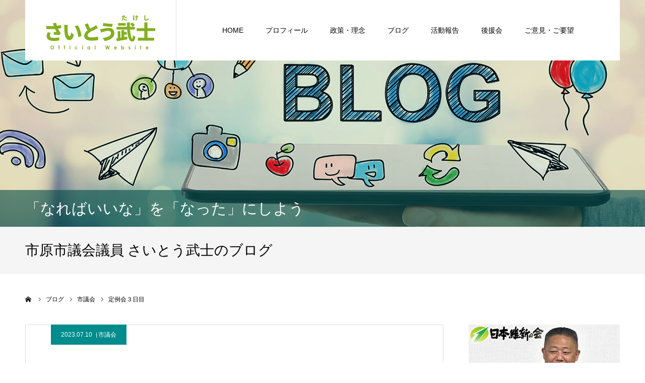

--- FILE ---
content_type: text/html; charset=UTF-8
request_url: https://saito-takeshi.com/748-2/
body_size: 12900
content:
<!DOCTYPE html>
<html class="pc" lang="ja">
<head>
<meta charset="UTF-8">
<!--[if IE]><meta http-equiv="X-UA-Compatible" content="IE=edge"><![endif]-->
<meta name="viewport" content="width=device-width">
<meta name="format-detection" content="telephone=no">
<title>定例会３日目 - さいとう武士 市原市議会議員</title>
<meta name="description" content="定例会３日目の本日は市凛会、共産党、市民ネットワークの3会派による代表質問があり、いろいろと勉強させていただきました。散会後は広報委員会へ出席。改善すべき点がたくさんありすぎて...いやはや。">
<link rel="pingback" href="https://saito-takeshi.com/xmlrpc.php">
<meta name='robots' content='index, follow, max-image-preview:large, max-snippet:-1, max-video-preview:-1' />

	<!-- This site is optimized with the Yoast SEO plugin v26.4 - https://yoast.com/wordpress/plugins/seo/ -->
	<link rel="canonical" href="https://saito-takeshi.com/748-2/" />
	<meta property="og:locale" content="ja_JP" />
	<meta property="og:type" content="article" />
	<meta property="og:title" content="定例会３日目 - さいとう武士 市原市議会議員" />
	<meta property="og:description" content="定例会３日目の本日は市凛会、共産党、市民ネットワークの3会派による代表質問があり、いろいろと勉強させていただきました。 散会後は広報委員会へ出席。改善すべき点がたくさんありすぎて&#8230;いやはや。 初登庁の際に撮っ [&hellip;]" />
	<meta property="og:url" content="https://saito-takeshi.com/748-2/" />
	<meta property="og:site_name" content="さいとう武士 市原市議会議員" />
	<meta property="article:published_time" content="2023-07-10T04:09:00+00:00" />
	<meta property="article:modified_time" content="2023-12-30T04:11:14+00:00" />
	<meta property="og:image" content="https://saito-takeshi.com/wp-content/uploads/2023/12/F0qMaW2aMAAA4Ls.jpg" />
	<meta property="og:image:width" content="2048" />
	<meta property="og:image:height" content="1658" />
	<meta property="og:image:type" content="image/jpeg" />
	<meta name="author" content="saito" />
	<meta name="twitter:card" content="summary_large_image" />
	<meta name="twitter:label1" content="執筆者" />
	<meta name="twitter:data1" content="saito" />
	<script type="application/ld+json" class="yoast-schema-graph">{"@context":"https://schema.org","@graph":[{"@type":"Article","@id":"https://saito-takeshi.com/748-2/#article","isPartOf":{"@id":"https://saito-takeshi.com/748-2/"},"author":{"name":"saito","@id":"https://saito-takeshi.com/#/schema/person/1df70f2facac911d447f48d463ab204f"},"headline":"定例会３日目","datePublished":"2023-07-10T04:09:00+00:00","dateModified":"2023-12-30T04:11:14+00:00","mainEntityOfPage":{"@id":"https://saito-takeshi.com/748-2/"},"wordCount":2,"publisher":{"@id":"https://saito-takeshi.com/#/schema/person/1df70f2facac911d447f48d463ab204f"},"image":{"@id":"https://saito-takeshi.com/748-2/#primaryimage"},"thumbnailUrl":"https://saito-takeshi.com/wp-content/uploads/2023/12/F0qMaW2aMAAA4Ls.jpg","articleSection":["市議会"],"inLanguage":"ja"},{"@type":"WebPage","@id":"https://saito-takeshi.com/748-2/","url":"https://saito-takeshi.com/748-2/","name":"定例会３日目 - さいとう武士 市原市議会議員","isPartOf":{"@id":"https://saito-takeshi.com/#website"},"primaryImageOfPage":{"@id":"https://saito-takeshi.com/748-2/#primaryimage"},"image":{"@id":"https://saito-takeshi.com/748-2/#primaryimage"},"thumbnailUrl":"https://saito-takeshi.com/wp-content/uploads/2023/12/F0qMaW2aMAAA4Ls.jpg","datePublished":"2023-07-10T04:09:00+00:00","dateModified":"2023-12-30T04:11:14+00:00","breadcrumb":{"@id":"https://saito-takeshi.com/748-2/#breadcrumb"},"inLanguage":"ja","potentialAction":[{"@type":"ReadAction","target":["https://saito-takeshi.com/748-2/"]}]},{"@type":"ImageObject","inLanguage":"ja","@id":"https://saito-takeshi.com/748-2/#primaryimage","url":"https://saito-takeshi.com/wp-content/uploads/2023/12/F0qMaW2aMAAA4Ls.jpg","contentUrl":"https://saito-takeshi.com/wp-content/uploads/2023/12/F0qMaW2aMAAA4Ls.jpg","width":2048,"height":1658},{"@type":"BreadcrumbList","@id":"https://saito-takeshi.com/748-2/#breadcrumb","itemListElement":[{"@type":"ListItem","position":1,"name":"ホーム","item":"https://saito-takeshi.com/"},{"@type":"ListItem","position":2,"name":"ブログ一覧ページ","item":"https://saito-takeshi.com/blog-list/"},{"@type":"ListItem","position":3,"name":"定例会３日目"}]},{"@type":"WebSite","@id":"https://saito-takeshi.com/#website","url":"https://saito-takeshi.com/","name":"さいとう武士 市原市議会議員","description":"市原市議会議員 さいとう武士 公式サイト","publisher":{"@id":"https://saito-takeshi.com/#/schema/person/1df70f2facac911d447f48d463ab204f"},"potentialAction":[{"@type":"SearchAction","target":{"@type":"EntryPoint","urlTemplate":"https://saito-takeshi.com/?s={search_term_string}"},"query-input":{"@type":"PropertyValueSpecification","valueRequired":true,"valueName":"search_term_string"}}],"inLanguage":"ja"},{"@type":["Person","Organization"],"@id":"https://saito-takeshi.com/#/schema/person/1df70f2facac911d447f48d463ab204f","name":"saito","image":{"@type":"ImageObject","inLanguage":"ja","@id":"https://saito-takeshi.com/#/schema/person/image/","url":"https://saito-takeshi.com/wp-content/uploads/2023/05/prof-1.jpg","contentUrl":"https://saito-takeshi.com/wp-content/uploads/2023/05/prof-1.jpg","width":1000,"height":1364,"caption":"saito"},"logo":{"@id":"https://saito-takeshi.com/#/schema/person/image/"},"url":"https://saito-takeshi.com/author/saito/"}]}</script>
	<!-- / Yoast SEO plugin. -->


<link rel='dns-prefetch' href='//webfonts.xserver.jp' />
<link rel="preconnect" href="https://fonts.googleapis.com">
<link rel="preconnect" href="https://fonts.gstatic.com" crossorigin>
<link href="https://fonts.googleapis.com/css2?family=Noto+Sans+JP:wght@400;600" rel="stylesheet">
<style id='wp-img-auto-sizes-contain-inline-css' type='text/css'>
img:is([sizes=auto i],[sizes^="auto," i]){contain-intrinsic-size:3000px 1500px}
/*# sourceURL=wp-img-auto-sizes-contain-inline-css */
</style>
<link rel='stylesheet' id='style-css' href='https://saito-takeshi.com/wp-content/themes/agenda_tcd059/style.css?ver=2.0.2' type='text/css' media='all' />
<style id='wp-block-library-inline-css' type='text/css'>
:root{--wp-block-synced-color:#7a00df;--wp-block-synced-color--rgb:122,0,223;--wp-bound-block-color:var(--wp-block-synced-color);--wp-editor-canvas-background:#ddd;--wp-admin-theme-color:#007cba;--wp-admin-theme-color--rgb:0,124,186;--wp-admin-theme-color-darker-10:#006ba1;--wp-admin-theme-color-darker-10--rgb:0,107,160.5;--wp-admin-theme-color-darker-20:#005a87;--wp-admin-theme-color-darker-20--rgb:0,90,135;--wp-admin-border-width-focus:2px}@media (min-resolution:192dpi){:root{--wp-admin-border-width-focus:1.5px}}.wp-element-button{cursor:pointer}:root .has-very-light-gray-background-color{background-color:#eee}:root .has-very-dark-gray-background-color{background-color:#313131}:root .has-very-light-gray-color{color:#eee}:root .has-very-dark-gray-color{color:#313131}:root .has-vivid-green-cyan-to-vivid-cyan-blue-gradient-background{background:linear-gradient(135deg,#00d084,#0693e3)}:root .has-purple-crush-gradient-background{background:linear-gradient(135deg,#34e2e4,#4721fb 50%,#ab1dfe)}:root .has-hazy-dawn-gradient-background{background:linear-gradient(135deg,#faaca8,#dad0ec)}:root .has-subdued-olive-gradient-background{background:linear-gradient(135deg,#fafae1,#67a671)}:root .has-atomic-cream-gradient-background{background:linear-gradient(135deg,#fdd79a,#004a59)}:root .has-nightshade-gradient-background{background:linear-gradient(135deg,#330968,#31cdcf)}:root .has-midnight-gradient-background{background:linear-gradient(135deg,#020381,#2874fc)}:root{--wp--preset--font-size--normal:16px;--wp--preset--font-size--huge:42px}.has-regular-font-size{font-size:1em}.has-larger-font-size{font-size:2.625em}.has-normal-font-size{font-size:var(--wp--preset--font-size--normal)}.has-huge-font-size{font-size:var(--wp--preset--font-size--huge)}.has-text-align-center{text-align:center}.has-text-align-left{text-align:left}.has-text-align-right{text-align:right}.has-fit-text{white-space:nowrap!important}#end-resizable-editor-section{display:none}.aligncenter{clear:both}.items-justified-left{justify-content:flex-start}.items-justified-center{justify-content:center}.items-justified-right{justify-content:flex-end}.items-justified-space-between{justify-content:space-between}.screen-reader-text{border:0;clip-path:inset(50%);height:1px;margin:-1px;overflow:hidden;padding:0;position:absolute;width:1px;word-wrap:normal!important}.screen-reader-text:focus{background-color:#ddd;clip-path:none;color:#444;display:block;font-size:1em;height:auto;left:5px;line-height:normal;padding:15px 23px 14px;text-decoration:none;top:5px;width:auto;z-index:100000}html :where(.has-border-color){border-style:solid}html :where([style*=border-top-color]){border-top-style:solid}html :where([style*=border-right-color]){border-right-style:solid}html :where([style*=border-bottom-color]){border-bottom-style:solid}html :where([style*=border-left-color]){border-left-style:solid}html :where([style*=border-width]){border-style:solid}html :where([style*=border-top-width]){border-top-style:solid}html :where([style*=border-right-width]){border-right-style:solid}html :where([style*=border-bottom-width]){border-bottom-style:solid}html :where([style*=border-left-width]){border-left-style:solid}html :where(img[class*=wp-image-]){height:auto;max-width:100%}:where(figure){margin:0 0 1em}html :where(.is-position-sticky){--wp-admin--admin-bar--position-offset:var(--wp-admin--admin-bar--height,0px)}@media screen and (max-width:600px){html :where(.is-position-sticky){--wp-admin--admin-bar--position-offset:0px}}

/*# sourceURL=wp-block-library-inline-css */
</style><style id='global-styles-inline-css' type='text/css'>
:root{--wp--preset--aspect-ratio--square: 1;--wp--preset--aspect-ratio--4-3: 4/3;--wp--preset--aspect-ratio--3-4: 3/4;--wp--preset--aspect-ratio--3-2: 3/2;--wp--preset--aspect-ratio--2-3: 2/3;--wp--preset--aspect-ratio--16-9: 16/9;--wp--preset--aspect-ratio--9-16: 9/16;--wp--preset--color--black: #000000;--wp--preset--color--cyan-bluish-gray: #abb8c3;--wp--preset--color--white: #ffffff;--wp--preset--color--pale-pink: #f78da7;--wp--preset--color--vivid-red: #cf2e2e;--wp--preset--color--luminous-vivid-orange: #ff6900;--wp--preset--color--luminous-vivid-amber: #fcb900;--wp--preset--color--light-green-cyan: #7bdcb5;--wp--preset--color--vivid-green-cyan: #00d084;--wp--preset--color--pale-cyan-blue: #8ed1fc;--wp--preset--color--vivid-cyan-blue: #0693e3;--wp--preset--color--vivid-purple: #9b51e0;--wp--preset--gradient--vivid-cyan-blue-to-vivid-purple: linear-gradient(135deg,rgb(6,147,227) 0%,rgb(155,81,224) 100%);--wp--preset--gradient--light-green-cyan-to-vivid-green-cyan: linear-gradient(135deg,rgb(122,220,180) 0%,rgb(0,208,130) 100%);--wp--preset--gradient--luminous-vivid-amber-to-luminous-vivid-orange: linear-gradient(135deg,rgb(252,185,0) 0%,rgb(255,105,0) 100%);--wp--preset--gradient--luminous-vivid-orange-to-vivid-red: linear-gradient(135deg,rgb(255,105,0) 0%,rgb(207,46,46) 100%);--wp--preset--gradient--very-light-gray-to-cyan-bluish-gray: linear-gradient(135deg,rgb(238,238,238) 0%,rgb(169,184,195) 100%);--wp--preset--gradient--cool-to-warm-spectrum: linear-gradient(135deg,rgb(74,234,220) 0%,rgb(151,120,209) 20%,rgb(207,42,186) 40%,rgb(238,44,130) 60%,rgb(251,105,98) 80%,rgb(254,248,76) 100%);--wp--preset--gradient--blush-light-purple: linear-gradient(135deg,rgb(255,206,236) 0%,rgb(152,150,240) 100%);--wp--preset--gradient--blush-bordeaux: linear-gradient(135deg,rgb(254,205,165) 0%,rgb(254,45,45) 50%,rgb(107,0,62) 100%);--wp--preset--gradient--luminous-dusk: linear-gradient(135deg,rgb(255,203,112) 0%,rgb(199,81,192) 50%,rgb(65,88,208) 100%);--wp--preset--gradient--pale-ocean: linear-gradient(135deg,rgb(255,245,203) 0%,rgb(182,227,212) 50%,rgb(51,167,181) 100%);--wp--preset--gradient--electric-grass: linear-gradient(135deg,rgb(202,248,128) 0%,rgb(113,206,126) 100%);--wp--preset--gradient--midnight: linear-gradient(135deg,rgb(2,3,129) 0%,rgb(40,116,252) 100%);--wp--preset--font-size--small: 13px;--wp--preset--font-size--medium: 20px;--wp--preset--font-size--large: 36px;--wp--preset--font-size--x-large: 42px;--wp--preset--spacing--20: 0.44rem;--wp--preset--spacing--30: 0.67rem;--wp--preset--spacing--40: 1rem;--wp--preset--spacing--50: 1.5rem;--wp--preset--spacing--60: 2.25rem;--wp--preset--spacing--70: 3.38rem;--wp--preset--spacing--80: 5.06rem;--wp--preset--shadow--natural: 6px 6px 9px rgba(0, 0, 0, 0.2);--wp--preset--shadow--deep: 12px 12px 50px rgba(0, 0, 0, 0.4);--wp--preset--shadow--sharp: 6px 6px 0px rgba(0, 0, 0, 0.2);--wp--preset--shadow--outlined: 6px 6px 0px -3px rgb(255, 255, 255), 6px 6px rgb(0, 0, 0);--wp--preset--shadow--crisp: 6px 6px 0px rgb(0, 0, 0);}:where(.is-layout-flex){gap: 0.5em;}:where(.is-layout-grid){gap: 0.5em;}body .is-layout-flex{display: flex;}.is-layout-flex{flex-wrap: wrap;align-items: center;}.is-layout-flex > :is(*, div){margin: 0;}body .is-layout-grid{display: grid;}.is-layout-grid > :is(*, div){margin: 0;}:where(.wp-block-columns.is-layout-flex){gap: 2em;}:where(.wp-block-columns.is-layout-grid){gap: 2em;}:where(.wp-block-post-template.is-layout-flex){gap: 1.25em;}:where(.wp-block-post-template.is-layout-grid){gap: 1.25em;}.has-black-color{color: var(--wp--preset--color--black) !important;}.has-cyan-bluish-gray-color{color: var(--wp--preset--color--cyan-bluish-gray) !important;}.has-white-color{color: var(--wp--preset--color--white) !important;}.has-pale-pink-color{color: var(--wp--preset--color--pale-pink) !important;}.has-vivid-red-color{color: var(--wp--preset--color--vivid-red) !important;}.has-luminous-vivid-orange-color{color: var(--wp--preset--color--luminous-vivid-orange) !important;}.has-luminous-vivid-amber-color{color: var(--wp--preset--color--luminous-vivid-amber) !important;}.has-light-green-cyan-color{color: var(--wp--preset--color--light-green-cyan) !important;}.has-vivid-green-cyan-color{color: var(--wp--preset--color--vivid-green-cyan) !important;}.has-pale-cyan-blue-color{color: var(--wp--preset--color--pale-cyan-blue) !important;}.has-vivid-cyan-blue-color{color: var(--wp--preset--color--vivid-cyan-blue) !important;}.has-vivid-purple-color{color: var(--wp--preset--color--vivid-purple) !important;}.has-black-background-color{background-color: var(--wp--preset--color--black) !important;}.has-cyan-bluish-gray-background-color{background-color: var(--wp--preset--color--cyan-bluish-gray) !important;}.has-white-background-color{background-color: var(--wp--preset--color--white) !important;}.has-pale-pink-background-color{background-color: var(--wp--preset--color--pale-pink) !important;}.has-vivid-red-background-color{background-color: var(--wp--preset--color--vivid-red) !important;}.has-luminous-vivid-orange-background-color{background-color: var(--wp--preset--color--luminous-vivid-orange) !important;}.has-luminous-vivid-amber-background-color{background-color: var(--wp--preset--color--luminous-vivid-amber) !important;}.has-light-green-cyan-background-color{background-color: var(--wp--preset--color--light-green-cyan) !important;}.has-vivid-green-cyan-background-color{background-color: var(--wp--preset--color--vivid-green-cyan) !important;}.has-pale-cyan-blue-background-color{background-color: var(--wp--preset--color--pale-cyan-blue) !important;}.has-vivid-cyan-blue-background-color{background-color: var(--wp--preset--color--vivid-cyan-blue) !important;}.has-vivid-purple-background-color{background-color: var(--wp--preset--color--vivid-purple) !important;}.has-black-border-color{border-color: var(--wp--preset--color--black) !important;}.has-cyan-bluish-gray-border-color{border-color: var(--wp--preset--color--cyan-bluish-gray) !important;}.has-white-border-color{border-color: var(--wp--preset--color--white) !important;}.has-pale-pink-border-color{border-color: var(--wp--preset--color--pale-pink) !important;}.has-vivid-red-border-color{border-color: var(--wp--preset--color--vivid-red) !important;}.has-luminous-vivid-orange-border-color{border-color: var(--wp--preset--color--luminous-vivid-orange) !important;}.has-luminous-vivid-amber-border-color{border-color: var(--wp--preset--color--luminous-vivid-amber) !important;}.has-light-green-cyan-border-color{border-color: var(--wp--preset--color--light-green-cyan) !important;}.has-vivid-green-cyan-border-color{border-color: var(--wp--preset--color--vivid-green-cyan) !important;}.has-pale-cyan-blue-border-color{border-color: var(--wp--preset--color--pale-cyan-blue) !important;}.has-vivid-cyan-blue-border-color{border-color: var(--wp--preset--color--vivid-cyan-blue) !important;}.has-vivid-purple-border-color{border-color: var(--wp--preset--color--vivid-purple) !important;}.has-vivid-cyan-blue-to-vivid-purple-gradient-background{background: var(--wp--preset--gradient--vivid-cyan-blue-to-vivid-purple) !important;}.has-light-green-cyan-to-vivid-green-cyan-gradient-background{background: var(--wp--preset--gradient--light-green-cyan-to-vivid-green-cyan) !important;}.has-luminous-vivid-amber-to-luminous-vivid-orange-gradient-background{background: var(--wp--preset--gradient--luminous-vivid-amber-to-luminous-vivid-orange) !important;}.has-luminous-vivid-orange-to-vivid-red-gradient-background{background: var(--wp--preset--gradient--luminous-vivid-orange-to-vivid-red) !important;}.has-very-light-gray-to-cyan-bluish-gray-gradient-background{background: var(--wp--preset--gradient--very-light-gray-to-cyan-bluish-gray) !important;}.has-cool-to-warm-spectrum-gradient-background{background: var(--wp--preset--gradient--cool-to-warm-spectrum) !important;}.has-blush-light-purple-gradient-background{background: var(--wp--preset--gradient--blush-light-purple) !important;}.has-blush-bordeaux-gradient-background{background: var(--wp--preset--gradient--blush-bordeaux) !important;}.has-luminous-dusk-gradient-background{background: var(--wp--preset--gradient--luminous-dusk) !important;}.has-pale-ocean-gradient-background{background: var(--wp--preset--gradient--pale-ocean) !important;}.has-electric-grass-gradient-background{background: var(--wp--preset--gradient--electric-grass) !important;}.has-midnight-gradient-background{background: var(--wp--preset--gradient--midnight) !important;}.has-small-font-size{font-size: var(--wp--preset--font-size--small) !important;}.has-medium-font-size{font-size: var(--wp--preset--font-size--medium) !important;}.has-large-font-size{font-size: var(--wp--preset--font-size--large) !important;}.has-x-large-font-size{font-size: var(--wp--preset--font-size--x-large) !important;}
/*# sourceURL=global-styles-inline-css */
</style>

<style id='classic-theme-styles-inline-css' type='text/css'>
/*! This file is auto-generated */
.wp-block-button__link{color:#fff;background-color:#32373c;border-radius:9999px;box-shadow:none;text-decoration:none;padding:calc(.667em + 2px) calc(1.333em + 2px);font-size:1.125em}.wp-block-file__button{background:#32373c;color:#fff;text-decoration:none}
/*# sourceURL=/wp-includes/css/classic-themes.min.css */
</style>
<link rel='stylesheet' id='contact-form-7-css' href='https://saito-takeshi.com/wp-content/plugins/contact-form-7/includes/css/styles.css?ver=6.1.3' type='text/css' media='all' />
<link rel='stylesheet' id='wp-block-paragraph-css' href='https://saito-takeshi.com/wp-includes/blocks/paragraph/style.min.css?ver=6.9' type='text/css' media='all' />
<style>:root {
  --tcd-font-type1: Arial,"Hiragino Sans","Yu Gothic Medium","Meiryo",sans-serif;
  --tcd-font-type2: "Times New Roman",Times,"Yu Mincho","游明朝","游明朝体","Hiragino Mincho Pro",serif;
  --tcd-font-type3: Palatino,"Yu Kyokasho","游教科書体","UD デジタル 教科書体 N","游明朝","游明朝体","Hiragino Mincho Pro","Meiryo",serif;
  --tcd-font-type-logo: "Noto Sans JP",sans-serif;
}</style>
<script type="text/javascript" src="https://saito-takeshi.com/wp-includes/js/jquery/jquery.min.js?ver=3.7.1" id="jquery-core-js"></script>
<script type="text/javascript" src="https://saito-takeshi.com/wp-includes/js/jquery/jquery-migrate.min.js?ver=3.4.1" id="jquery-migrate-js"></script>
<script type="text/javascript" src="//webfonts.xserver.jp/js/xserverv3.js?fadein=0&amp;ver=2.0.8" id="typesquare_std-js"></script>
<link rel="stylesheet" href="https://saito-takeshi.com/wp-content/themes/agenda_tcd059/css/design-plus.css?ver=2.0.2">
<link rel="stylesheet" href="https://saito-takeshi.com/wp-content/themes/agenda_tcd059/css/sns-botton.css?ver=2.0.2">
<link rel="stylesheet" media="screen and (max-width:1260px)" href="https://saito-takeshi.com/wp-content/themes/agenda_tcd059/css/responsive.css?ver=2.0.2">
<link rel="stylesheet" media="screen and (max-width:1260px)" href="https://saito-takeshi.com/wp-content/themes/agenda_tcd059/css/footer-bar.css?ver=2.0.2">

<script src="https://saito-takeshi.com/wp-content/themes/agenda_tcd059/js/jquery.easing.1.4.js?ver=2.0.2"></script>
<script src="https://saito-takeshi.com/wp-content/themes/agenda_tcd059/js/jscript.js?ver=2.0.2"></script>
<script src="https://saito-takeshi.com/wp-content/themes/agenda_tcd059/js/comment.js?ver=2.0.2"></script>
<script src="https://saito-takeshi.com/wp-content/themes/agenda_tcd059/js/mobile_header_fix.js?ver=2.0.2"></script>


<style type="text/css">

body, input, textarea { font-family: var(--tcd-font-type1); }

.rich_font, .p-vertical { font-family: var(--tcd-font-type2); font-weight:500; }


#header_image_for_404 .headline { font-family: var(--tcd-font-type3);font-weight:500; }






#page_header_catch { font-size:30px; color:#FFFFFF; background:rgba(3,75,69,0.6); }
.mobile #page_header_catch { font-size:18px; }
#page_header_title { font-size:28px; }
.mobile #page_header_title { font-size:18px; }
#post_title { font-size:32px; color:#000000; }
.post_content { font-size:18px; color:#3d3d3d; }
.mobile #post_title { font-size:18px; }
.mobile .post_content { font-size:14px; }


.c-pw__btn { background: #008c8d; }
.post_content a, .post_content a:hover, .custom-html-widget a, .custom-html-widget a:hover { color: #008c8d; }


#related_post .image img, .styled_post_list1 .image img, .styled_post_list2 .image img, .widget_tab_post_list .image img, .index_post_image img
{
  width:100%; height:auto;
  -webkit-transition: transform  0.75s ease;
  transition: transform  0.75s ease;
}
#related_post .image:hover img, .styled_post_list1 .image:hover img, .styled_post_list2 .image:hover img, .widget_tab_post_list .image:hover img, .index_post_image:hover img
{
  -webkit-transform: scale(1.2);
  transform: scale(1.2);
}



body, a, #previous_next_post a:hover
  { color: #000000; }

.side_widget .styled_post_list1 .title:hover, .page_post_list .meta a:hover, .page_post_list .headline,
  .slider_main .caption .title a:hover, #comment_header ul li a:hover, #header_text .logo a:hover, #bread_crumb li.home a:hover:before, #post_title_area .meta li a:hover
    { color: #008c8d; }

.pc #global_menu ul ul a, .next_page_link a:hover, .collapse_category_list li a:hover .count, .pb_spec_table_button a:hover,
  #wp-calendar td a:hover, #wp-calendar #prev a:hover, #wp-calendar #next a:hover, .mobile #global_menu li a:hover, #mobile_menu .close_button:hover,
    #post_pagination p, .page_navi span.current, .tcd_user_profile_widget .button a:hover, #return_top a, #p_readmore .button,
      #header_slider .slick-dots button:hover::before, #header_slider .slick-dots .slick-active button::before
        { background-color: #008c8d !important; }

#comment_header ul li a:hover, #comment_header ul li.comment_switch_active a, #comment_header #comment_closed p, #post_pagination p, .page_navi span.current
  { border-color: #008c8d; }

.collapse_category_list li a:before
  { border-color: transparent transparent transparent #008c8d; }

.slider_nav .swiper-slide-active, .slider_nav .swiper-slide:hover
  { box-shadow:inset 0 0 0 5px #008c8d; }

a:hover, #index_news .button:hover:after, .pc #global_menu a:hover, .pc #global_menu > ul > li.active > a, .pc #global_menu > ul > li.current-menu-item > a, #bread_crumb li.home a:hover:after, #bread_crumb li a:hover, .tcd_category_list li a:hover, #report_post_meta_top a:hover
  { color: #006766; }

.pc #global_menu ul ul a:hover, #return_top a:hover, #post_pagination a:hover, .page_navi a:hover, #slide_menu a span.count, .tcdw_custom_drop_menu a:hover, #p_readmore .button:hover, #previous_next_page a:hover,
  .tcd_category_list li a:hover .count, #submit_comment:hover, #comment_header ul li a:hover, .widget_tab_post_list_button a:hover, .mobile #menu_button:hover
    { background-color: #006766 !important; }

#post_pagination a:hover, .page_navi a:hover, .tcdw_custom_drop_menu a:hover, #comment_textarea textarea:focus, #guest_info input:focus, .widget_tab_post_list_button a:hover
  { border-color: #006766 !important; }

.post_content a { color: #008c8d; }

#comment_header ul li.comment_switch_active a, #comment_header #comment_closed p { background-color: #008c8d !important; }
#comment_header ul li.comment_switch_active a:after, #comment_header #comment_closed p:after { border-color:#008c8d transparent transparent transparent; }

.side_headline, .widget_block .wp-block-heading { color: #FFFFFF; background: #000000;  }

.no_header_content { background:rgba(0,140,141,0.8); }




</style>


<script type="text/javascript">
window.onbeforeunload = function() {
};
window.onunload = function() {
};
window.addEventListener("pageshow", function(evt) {
    if (evt.persisted) {
        window.location.reload();
    }
}, false);
</script>

<!-- Custom CSS ---><style type="text/css"></style><link rel="icon" href="https://saito-takeshi.com/wp-content/uploads/2023/05/cropped-c78a8fff6129db3e0b1e625a3cb414d9-32x32.jpg" sizes="32x32" />
<link rel="icon" href="https://saito-takeshi.com/wp-content/uploads/2023/05/cropped-c78a8fff6129db3e0b1e625a3cb414d9-192x192.jpg" sizes="192x192" />
<link rel="apple-touch-icon" href="https://saito-takeshi.com/wp-content/uploads/2023/05/cropped-c78a8fff6129db3e0b1e625a3cb414d9-180x180.jpg" />
<meta name="msapplication-TileImage" content="https://saito-takeshi.com/wp-content/uploads/2023/05/cropped-c78a8fff6129db3e0b1e625a3cb414d9-270x270.jpg" />
	
<script type="application/ld+json">
{
  "@context": "https://schema.org",
  "@type": "WebSite",
  "name": "斎藤武士 市原市議会議員",
  "alternateName": ["さいとう武士", "市原市議会議員 斎藤武士"],
  "url": "https://saito-takeshi.com/"
}
</script>
	
	
</head>
<body id="body" class="wp-singular post-template-default single single-post postid-748 single-format-standard wp-embed-responsive wp-theme-agenda_tcd059 mobile_header_fix">


<div id="container">

 <div id="header" >
  <div id="header_inner" class="clearfix">
   <div id="header_logo">
    <div id="logo_image">
 <div class="logo">
  <a href="https://saito-takeshi.com/" title="さいとう武士 市原市議会議員">
      <img class="pc_logo_image" src="https://saito-takeshi.com/wp-content/uploads/2022/09/logo.gif?1768723079" alt="さいとう武士 市原市議会議員" title="さいとう武士 市原市議会議員" width="225" height="90" />
         <img class="mobile_logo_image" src="https://saito-takeshi.com/wp-content/uploads/2022/09/logo-s.gif?1768723079" alt="さいとう武士 市原市議会議員" title="さいとう武士 市原市議会議員" width="180" height="30" />
     </a>
 </div>
</div>
   </div>
      <div id="global_menu">
    <ul id="menu-%e3%82%b0%e3%83%ad%e3%83%bc%e3%83%90%e3%83%ab%e3%83%a1%e3%83%8b%e3%83%a5%e3%83%bc" class="menu"><li id="menu-item-28" class="menu-item menu-item-type-custom menu-item-object-custom menu-item-home menu-item-28"><a href="https://saito-takeshi.com/">HOME</a></li>
<li id="menu-item-93" class="menu-item menu-item-type-post_type menu-item-object-page menu-item-93"><a href="https://saito-takeshi.com/about-me/">プロフィール</a></li>
<li id="menu-item-35" class="menu-item menu-item-type-custom menu-item-object-custom menu-item-35"><a href="https://saito-takeshi.com/philosophy/">政策・理念</a></li>
<li id="menu-item-1779" class="menu-item menu-item-type-custom menu-item-object-custom menu-item-1779"><a href="https://saito-takeshi.com/blog-list/">ブログ</a></li>
<li id="menu-item-36" class="menu-item menu-item-type-custom menu-item-object-custom menu-item-36"><a href="#">活動報告</a></li>
<li id="menu-item-30" class="menu-item menu-item-type-custom menu-item-object-custom menu-item-has-children menu-item-30"><a href="https://saito-takeshi.com/support/">後援会</a>
<ul class="sub-menu">
	<li id="menu-item-31" class="menu-item menu-item-type-custom menu-item-object-custom menu-item-31"><a href="https://saito-takeshi.com/support/">入会申込み</a></li>
	<li id="menu-item-33" class="menu-item menu-item-type-custom menu-item-object-custom menu-item-33"><a href="https://saito-takeshi.com/donate/">個人献金のお願い</a></li>
</ul>
</li>
<li id="menu-item-59" class="menu-item menu-item-type-custom menu-item-object-custom menu-item-59"><a href="https://saito-takeshi.com/opinion/">ご意見・ご要望</a></li>
</ul>   </div>
   <a href="#" id="menu_button"><span>menu</span></a>
     </div><!-- END #header_inner -->
 </div><!-- END #header -->

 
 <div id="main_contents" class="clearfix">
<div id="page_header" style="background:url(https://saito-takeshi.com/wp-content/uploads/2022/09/blog.jpg) no-repeat center center; background-size:cover;">
  <p id="page_header_catch" class="rich_font"><span>「なればいいな」を「なった」にしよう</span></p>
   <div id="page_header_overlay" style="background:rgba(0,122,91,0.1);"></div>
 </div>
<p id="page_header_title" class="rich_font"><span>市原市議会議員 さいとう武士のブログ</span></p>

<div id="bread_crumb">

<ul class="clearfix" itemscope itemtype="https://schema.org/BreadcrumbList">
 <li itemprop="itemListElement" itemscope itemtype="https://schema.org/ListItem" class="home"><a itemprop="item" href="https://saito-takeshi.com/"><span itemprop="name">ホーム</span></a><meta itemprop="position" content="1"></li>
 <li itemprop="itemListElement" itemscope itemtype="https://schema.org/ListItem"><a itemprop="item" href="https://saito-takeshi.com/blog-list/"><span itemprop="name">ブログ</span></a><meta itemprop="position" content="2"></li>
   <li class="category" itemprop="itemListElement" itemscope itemtype="https://schema.org/ListItem"><a itemprop="item" href="https://saito-takeshi.com/category/%e5%b8%82%e8%ad%b0%e4%bc%9a/"><span itemprop="name">市議会</span></a><meta itemprop="position" content="3"></li>
   <li class="last" itemprop="itemListElement" itemscope itemtype="https://schema.org/ListItem"><span itemprop="name">定例会３日目</span><meta itemprop="position" content="4"></li>
 </ul>

</div>

<div id="main_col" class="clearfix">

 <div id="left_col">

 
   <article id="article">

    <ul id="post_meta_top" class="clearfix" style="background:#008c8c;">
     <li class="date"><time class="entry-date updated" datetime="2023-12-30T13:11:14+09:00">2023.07.10</time></li>     <li class="category clearfix"><a href="https://saito-takeshi.com/category/%e5%b8%82%e8%ad%b0%e4%bc%9a/" rel="category tag">市議会</a></li>    </ul>

    <h1 id="post_title" class="entry-title">定例会３日目</h1>

    
        <div id="post_image">
     <img width="725" height="500" src="https://saito-takeshi.com/wp-content/uploads/2023/12/F0qMaW2aMAAA4Ls-725x500.jpg" class="attachment-size5 size-size5 wp-post-image" alt="" decoding="async" fetchpriority="high" srcset="https://saito-takeshi.com/wp-content/uploads/2023/12/F0qMaW2aMAAA4Ls-725x500.jpg 725w, https://saito-takeshi.com/wp-content/uploads/2023/12/F0qMaW2aMAAA4Ls-520x360.jpg 520w" sizes="(max-width: 725px) 100vw, 725px" />    </div>
    
    
    
    
    
    <div class="post_content clearfix">
     
<p>定例会３日目の本日は市凛会、共産党、市民ネットワークの3会派による代表質問があり、いろいろと勉強させていただきました。</p>



<p>散会後は広報委員会へ出席。改善すべき点がたくさんありすぎて&#8230;いやはや。</p>



<p>初登庁の際に撮った写真をいただきました。</p>



<p><a href="https://twitter.com/hashtag/%E5%B8%82%E5%8E%9F%E5%B8%82%E8%AD%B0%E4%BC%9A?src=hashtag_click">#市原市議会</a>　<a href="https://twitter.com/hashtag/%E3%81%95%E3%81%84%E3%81%A8%E3%81%86%E6%AD%A6%E5%A3%AB?src=hashtag_click">#さいとう武士</a></p>



<p>【X（旧Twitter）より抜粋】</p>
    </div>

        <div class="single_share clearfix" id="single_share_bottom">
     <div class="share-type1 share-btm">
 
	<div class="sns mt10 mb45">
		<ul class="type1 clearfix">
			<li class="twitter">
				<a href="https://twitter.com/intent/tweet?=%E5%AE%9A%E4%BE%8B%E4%BC%9A%EF%BC%93%E6%97%A5%E7%9B%AE&url=https%3A%2F%2Fsaito-takeshi.com%2F748-2%2F&via=_saito21&tw_p=tweetbutton&related=_saito21" onclick="javascript:window.open(this.href, '', 'menubar=no,toolbar=no,resizable=yes,scrollbars=yes,height=400,width=600');return false;"><i class="icon-twitter"></i><span class="ttl">Post</span><span class="share-count"></span></a>
			</li>
			<li class="facebook">
				<a href="//www.facebook.com/sharer/sharer.php?u=https://saito-takeshi.com/748-2/&amp;t=%E5%AE%9A%E4%BE%8B%E4%BC%9A%EF%BC%93%E6%97%A5%E7%9B%AE" class="facebook-btn-icon-link" target="blank" rel="nofollow"><i class="icon-facebook"></i><span class="ttl">Share</span><span class="share-count"></span></a>
			</li>
			<li class="hatebu">
				<a href="//b.hatena.ne.jp/add?mode=confirm&url=https%3A%2F%2Fsaito-takeshi.com%2F748-2%2F" onclick="javascript:window.open(this.href, '', 'menubar=no,toolbar=no,resizable=yes,scrollbars=yes,height=400,width=510');return false;" ><i class="icon-hatebu"></i><span class="ttl">Hatena</span><span class="share-count"></span></a>
			</li>
  <li class="line_button">
   <a aria-label="Lline" href="http://line.me/R/msg/text/?%E5%AE%9A%E4%BE%8B%E4%BC%9A%EF%BC%93%E6%97%A5%E7%9B%AEhttps%3A%2F%2Fsaito-takeshi.com%2F748-2%2F"><span class="ttl">LINE</span></a>
  </li>
			<li class="rss">
				<a href="https://saito-takeshi.com/feed/" target="blank"><i class="icon-rss"></i><span class="ttl">RSS</span></a>
			</li>
			<li class="feedly">
				<a href="//feedly.com/index.html#subscription/feed/https://saito-takeshi.com/feed/" target="blank"><i class="icon-feedly"></i><span class="ttl">feedly</span><span class="share-count"></span></a>
			</li>
			<li class="pinterest">
				<a rel="nofollow" target="_blank" href="https://www.pinterest.com/pin/create/button/?url=https%3A%2F%2Fsaito-takeshi.com%2F748-2%2F&media=https://saito-takeshi.com/wp-content/uploads/2023/12/F0qMaW2aMAAA4Ls.jpg&description=%E5%AE%9A%E4%BE%8B%E4%BC%9A%EF%BC%93%E6%97%A5%E7%9B%AE" data-pin-do="buttonPin" data-pin-custom="true"><i class="icon-pinterest"></i><span class="ttl">Pin&nbsp;it</span></a>
			</li>
    <li class="note_button">
   <a href="https://note.com/intent/post?url=https%3A%2F%2Fsaito-takeshi.com%2F748-2%2F"><span class="ttl">note</span></a>
  </li>
  		</ul>
	</div>
</div>
    </div>
    
    <ul id="post_meta_bottom" class="clearfix">
          <li class="post_category"><a href="https://saito-takeshi.com/category/%e5%b8%82%e8%ad%b0%e4%bc%9a/" rel="category tag">市議会</a></li>              </ul>

        <div id="previous_next_post" class="clearfix">
     <div class='prev_post'><a href='https://saito-takeshi.com/%e4%b8%89%e4%bc%9a%e6%b4%be%e3%81%ab%e3%82%88%e3%82%8b%e4%bb%a3%e8%a1%a8%e8%b3%aa%e5%95%8f/' title='三会派による代表質問'><span class='title'>三会派による代表質問</span><span class='nav'>前の記事</span></a></div>
<div class='next_post'><a href='https://saito-takeshi.com/%e6%95%99%e8%82%b2%e6%b0%91%e7%94%9f%e5%b8%b8%e4%bb%bb%e5%a7%94%e5%93%a1%e4%bc%9a/' title='常任委員会'><span class='title'>常任委員会</span><span class='nav'>次の記事</span></a></div>
    </div>
    
   </article><!-- END #article -->

   
   
   
      <div id="blog_list" class="index_content">
        <h2 class="headline" style="font-size:18px; -webkit-box-shadow:0 -5px 0 0 #000000; box-shadow:0 -5px 0 0 #000000;">関連記事</h2>
        <div class="post_list clearfix">
          <article class="item clearfix">
      <a class="image index_post_image" href="https://saito-takeshi.com/%e5%a7%94%e5%93%a1%e9%95%b7%e5%a0%b1%e5%91%8a%e3%81%a8%e5%80%8b%e5%88%a5%e8%b3%aa%e5%95%8f/" title="委員長報告と個別質問"><img width="554" height="380" src="https://saito-takeshi.com/wp-content/uploads/2025/07/GuflpnobQAAAg0Z-554x380.jpg" class="attachment-size4 size-size4 wp-post-image" alt="" decoding="async" loading="lazy" /></a>
      <div class="title_area">
       <h3 class="title"><a href="https://saito-takeshi.com/%e5%a7%94%e5%93%a1%e9%95%b7%e5%a0%b1%e5%91%8a%e3%81%a8%e5%80%8b%e5%88%a5%e8%b3%aa%e5%95%8f/" title="委員長報告と個別質問">委員長報告と個別質問</a></h3>
       <ul class="meta clearfix">
        <li class="date"><time class="entry-date updated" datetime="2025-07-14T23:42:02+09:00">2025.06.28</time></li>
        <li class="category"><a href="https://saito-takeshi.com/category/%e5%b8%82%e8%ad%b0%e4%bc%9a/" rel="category tag">市議会</a></li>
       </ul>
      </div>
     </article>
          <article class="item clearfix">
      <a class="image index_post_image" href="https://saito-takeshi.com/%e3%83%9c%e3%83%83%e3%83%81%e3%83%a3%e4%ba%a4%e6%b5%81%e5%a4%a7%e4%bc%9a%e3%81%ab%e5%8f%82%e5%8a%a0/" title="ボッチャ交流大会に参加"><img width="554" height="380" src="https://saito-takeshi.com/wp-content/uploads/2025/07/GUL-GDobwAAIaan-554x380.jpg" class="attachment-size4 size-size4 wp-post-image" alt="" decoding="async" loading="lazy" /></a>
      <div class="title_area">
       <h3 class="title"><a href="https://saito-takeshi.com/%e3%83%9c%e3%83%83%e3%83%81%e3%83%a3%e4%ba%a4%e6%b5%81%e5%a4%a7%e4%bc%9a%e3%81%ab%e5%8f%82%e5%8a%a0/" title="ボッチャ交流大会に参加">ボッチャ交流大会に参加</a></h3>
       <ul class="meta clearfix">
        <li class="date"><time class="entry-date updated" datetime="2025-07-14T11:14:56+09:00">2024.08.5</time></li>
        <li class="category"><a href="https://saito-takeshi.com/category/%e5%b8%82%e8%ad%b0%e4%bc%9a/%e5%9c%b0%e5%9f%9f%e6%b4%bb%e5%8b%95/" rel="category tag">地域活動</a> <a href="https://saito-takeshi.com/category/%e5%b8%82%e8%ad%b0%e4%bc%9a/" rel="category tag">市議会</a></li>
       </ul>
      </div>
     </article>
          <article class="item clearfix">
      <a class="image index_post_image" href="https://saito-takeshi.com/%e4%bb%a4%e5%92%8c7%e5%b9%b4-%e7%ac%ac2%e5%9b%9e%e5%b8%82%e5%8e%9f%e5%b8%82%e8%ad%b0%e4%bc%9a%e5%ae%9a%e4%be%8b%e4%bc%9a/" title="令和7年 第2回市原市議会定例会"><img width="554" height="380" src="https://saito-takeshi.com/wp-content/uploads/2024/03/GHQeXqKaUAAyjsy-554x380.jpg" class="attachment-size4 size-size4 wp-post-image" alt="" decoding="async" loading="lazy" /></a>
      <div class="title_area">
       <h3 class="title"><a href="https://saito-takeshi.com/%e4%bb%a4%e5%92%8c7%e5%b9%b4-%e7%ac%ac2%e5%9b%9e%e5%b8%82%e5%8e%9f%e5%b8%82%e8%ad%b0%e4%bc%9a%e5%ae%9a%e4%be%8b%e4%bc%9a/" title="令和7年 第2回市原市議会定例会">令和7年 第2回市原市議会定例会</a></h3>
       <ul class="meta clearfix">
        <li class="date"><time class="entry-date updated" datetime="2025-07-14T23:25:26+09:00">2025.06.13</time></li>
        <li class="category"><a href="https://saito-takeshi.com/category/%e5%b8%82%e8%ad%b0%e4%bc%9a/" rel="category tag">市議会</a></li>
       </ul>
      </div>
     </article>
          <article class="item clearfix">
      <a class="image index_post_image" href="https://saito-takeshi.com/%e5%a7%94%e5%93%a1%e4%bc%9a%e8%a1%8c%e6%94%bf%e8%a6%96%e5%af%9f-%ef%bc%92%e6%97%a5%e7%9b%ae/" title="委員会行政視察 ２日目"><img width="554" height="380" src="https://saito-takeshi.com/wp-content/uploads/2024/02/F92tmPrbsAAcZX0-554x380.jpg" class="attachment-size4 size-size4 wp-post-image" alt="" decoding="async" loading="lazy" /></a>
      <div class="title_area">
       <h3 class="title"><a href="https://saito-takeshi.com/%e5%a7%94%e5%93%a1%e4%bc%9a%e8%a1%8c%e6%94%bf%e8%a6%96%e5%af%9f-%ef%bc%92%e6%97%a5%e7%9b%ae/" title="委員会行政視察 ２日目">委員会行政視察 ２日目</a></h3>
       <ul class="meta clearfix">
        <li class="date"><time class="entry-date updated" datetime="2024-02-15T15:53:05+09:00">2023.11.1</time></li>
        <li class="category"><a href="https://saito-takeshi.com/category/%e5%b8%82%e8%ad%b0%e4%bc%9a/" rel="category tag">市議会</a></li>
       </ul>
      </div>
     </article>
          <article class="item clearfix">
      <a class="image index_post_image" href="https://saito-takeshi.com/%e4%bb%a4%e5%92%8c5%e5%b9%b4%e5%ba%a6%e7%ac%ac3%e5%9b%9e%e5%ae%9a%e4%be%8b%e4%bc%9a/" title="令和5年度第3回定例会"><img width="554" height="380" src="https://saito-takeshi.com/wp-content/uploads/2023/12/F4xu7QNaYAEsOMN-554x380.jpg" class="attachment-size4 size-size4 wp-post-image" alt="" decoding="async" loading="lazy" /></a>
      <div class="title_area">
       <h3 class="title"><a href="https://saito-takeshi.com/%e4%bb%a4%e5%92%8c5%e5%b9%b4%e5%ba%a6%e7%ac%ac3%e5%9b%9e%e5%ae%9a%e4%be%8b%e4%bc%9a/" title="令和5年度第3回定例会">令和5年度第3回定例会</a></h3>
       <ul class="meta clearfix">
        <li class="date"><time class="entry-date updated" datetime="2023-12-30T14:53:57+09:00">2023.08.30</time></li>
        <li class="category"><a href="https://saito-takeshi.com/category/%e5%b8%82%e8%ad%b0%e4%bc%9a/" rel="category tag">市議会</a></li>
       </ul>
      </div>
     </article>
          <article class="item clearfix">
      <a class="image index_post_image" href="https://saito-takeshi.com/%e3%81%aa%e3%81%9c%e8%ad%b0%e5%93%a1%e3%81%ae%e6%89%8b%e5%bd%93%e3%82%92%e5%a2%97%e3%82%84%e3%81%99%e3%81%ae%ef%bc%9f/" title="反対討論（議員報酬増）"><img width="554" height="380" src="https://saito-takeshi.com/wp-content/uploads/2024/03/GBS8dG0bUAABcyf-554x380.jpg" class="attachment-size4 size-size4 wp-post-image" alt="" decoding="async" loading="lazy" /></a>
      <div class="title_area">
       <h3 class="title"><a href="https://saito-takeshi.com/%e3%81%aa%e3%81%9c%e8%ad%b0%e5%93%a1%e3%81%ae%e6%89%8b%e5%bd%93%e3%82%92%e5%a2%97%e3%82%84%e3%81%99%e3%81%ae%ef%bc%9f/" title="反対討論（議員報酬増）">反対討論（議員報酬増）</a></h3>
       <ul class="meta clearfix">
        <li class="date"><time class="entry-date updated" datetime="2024-03-16T02:08:45+09:00">2023.12.14</time></li>
        <li class="category"><a href="https://saito-takeshi.com/category/%e5%b8%82%e8%ad%b0%e4%bc%9a/" rel="category tag">市議会</a></li>
       </ul>
      </div>
     </article>
         </div><!-- END .post_list -->
   </div><!-- END #blog_list -->
   
   
  <div id="comments">

 


 
 </div><!-- #comment end -->

 </div><!-- END #left_col -->

 <div id="side_col">
<div class="side_widget clearfix tcd_ad_widget" id="tcd_ad_widget-2">
<a href="https://o-ishin.jp/" target="_blank"><img src="https://saito-takeshi.com/wp-content/uploads/2022/09/ishin.jpg" border="0" width="300" height="250"></a></div>
<div class="side_widget clearfix tcdw_archive_list_widget" id="tcdw_archive_list_widget-2">
		<div class="p-dropdown">
			<div class="p-dropdown__title">アーカイブ</div>
			<ul class="p-dropdown__list">
					<li><a href='https://saito-takeshi.com/2025/09/'>2025年9月</a></li>
	<li><a href='https://saito-takeshi.com/2025/08/'>2025年8月</a></li>
	<li><a href='https://saito-takeshi.com/2025/07/'>2025年7月</a></li>
	<li><a href='https://saito-takeshi.com/2025/06/'>2025年6月</a></li>
	<li><a href='https://saito-takeshi.com/2025/05/'>2025年5月</a></li>
	<li><a href='https://saito-takeshi.com/2025/04/'>2025年4月</a></li>
	<li><a href='https://saito-takeshi.com/2025/03/'>2025年3月</a></li>
	<li><a href='https://saito-takeshi.com/2025/02/'>2025年2月</a></li>
	<li><a href='https://saito-takeshi.com/2025/01/'>2025年1月</a></li>
	<li><a href='https://saito-takeshi.com/2024/12/'>2024年12月</a></li>
	<li><a href='https://saito-takeshi.com/2024/11/'>2024年11月</a></li>
	<li><a href='https://saito-takeshi.com/2024/10/'>2024年10月</a></li>
	<li><a href='https://saito-takeshi.com/2024/09/'>2024年9月</a></li>
	<li><a href='https://saito-takeshi.com/2024/08/'>2024年8月</a></li>
	<li><a href='https://saito-takeshi.com/2024/07/'>2024年7月</a></li>
	<li><a href='https://saito-takeshi.com/2024/06/'>2024年6月</a></li>
	<li><a href='https://saito-takeshi.com/2024/05/'>2024年5月</a></li>
	<li><a href='https://saito-takeshi.com/2024/04/'>2024年4月</a></li>
	<li><a href='https://saito-takeshi.com/2024/03/'>2024年3月</a></li>
	<li><a href='https://saito-takeshi.com/2024/02/'>2024年2月</a></li>
	<li><a href='https://saito-takeshi.com/2024/01/'>2024年1月</a></li>
	<li><a href='https://saito-takeshi.com/2023/12/'>2023年12月</a></li>
	<li><a href='https://saito-takeshi.com/2023/11/'>2023年11月</a></li>
	<li><a href='https://saito-takeshi.com/2023/10/'>2023年10月</a></li>
	<li><a href='https://saito-takeshi.com/2023/09/'>2023年9月</a></li>
	<li><a href='https://saito-takeshi.com/2023/08/'>2023年8月</a></li>
	<li><a href='https://saito-takeshi.com/2023/07/'>2023年7月</a></li>
	<li><a href='https://saito-takeshi.com/2023/06/'>2023年6月</a></li>
	<li><a href='https://saito-takeshi.com/2023/05/'>2023年5月</a></li>
	<li><a href='https://saito-takeshi.com/2023/04/'>2023年4月</a></li>
	<li><a href='https://saito-takeshi.com/2023/03/'>2023年3月</a></li>
	<li><a href='https://saito-takeshi.com/2023/02/'>2023年2月</a></li>
	<li><a href='https://saito-takeshi.com/2023/01/'>2023年1月</a></li>
	<li><a href='https://saito-takeshi.com/2022/12/'>2022年12月</a></li>
	<li><a href='https://saito-takeshi.com/2022/11/'>2022年11月</a></li>
	<li><a href='https://saito-takeshi.com/2022/10/'>2022年10月</a></li>
	<li><a href='https://saito-takeshi.com/2022/09/'>2022年9月</a></li>
	<li><a href='https://saito-takeshi.com/2022/08/'>2022年8月</a></li>
			</ul>
		</div>
</div>
<div class="side_widget clearfix tcd_banner_widget" id="tcd_banner_widget-2">
</div>
</div>

</div><!-- END #main_col -->


 </div><!-- END #main_contents -->


 

 <div id="footer_bottom" class="clearfix">

    <div id="footer_info">
   <div id="footer_logo_image" class="footer_logo">
 <div class="logo">
  <a href="https://saito-takeshi.com/" title="さいとう武士 市原市議会議員">
     </a>
 </div>
</div>
   <div class="info"><p>日本維新の会 　市原市議会議員<br />
さいとう武士<br />
事務所：千葉県市原市不入斗50<br />
電話：050-7117-0146（陳情専用ダイヤル）<br />
※ご意見・ご感想はメールでお願いします。</p>
<p>mail：saito@saito21.com</p>
</div>      <ul id="footer_social_link" class="clearfix">
            <li class="twitter"><a class="target_blank" href="https://twitter.com/_saito21"><span>X</span></a></li>                                <li class="rss"><a class="target_blank" href="https://saito-takeshi.com/feed/"><span>RSS</span></a></li>   </ul>
     </div>

      <div id="footer_menu_left" class="footer_menu two_menu">
   <ul id="menu-%e3%83%95%e3%83%83%e3%82%bf%e3%83%bc%e3%83%a1%e3%83%8b%e3%83%a5%e3%83%bc%e5%b7%a6" class="menu"><li id="menu-item-60" class="menu-item menu-item-type-custom menu-item-object-custom menu-item-home menu-item-60"><a href="https://saito-takeshi.com/">HOME</a></li>
<li id="menu-item-61" class="menu-item menu-item-type-custom menu-item-object-custom menu-item-61"><a href="https://saito-takeshi.com/about-me/">プロフィール</a></li>
<li id="menu-item-62" class="menu-item menu-item-type-custom menu-item-object-custom menu-item-62"><a href="https://saito-takeshi.com/philosophy/">政策・理念</a></li>
<li id="menu-item-63" class="menu-item menu-item-type-custom menu-item-object-custom menu-item-63"><a href="#">活動報告</a></li>
</ul>  </div>
      <div id="footer_menu_right" class="footer_menu two_menu">
   <ul id="menu-%e3%83%95%e3%83%83%e3%82%bf%e3%83%a1%e3%83%8b%e3%83%a5%e3%83%bc%e5%8f%b3" class="menu"><li id="menu-item-66" class="menu-item menu-item-type-custom menu-item-object-custom menu-item-66"><a href="https://saito-takeshi.com/support/">後援会 入会申込み</a></li>
<li id="menu-item-67" class="menu-item menu-item-type-custom menu-item-object-custom menu-item-67"><a href="https://saito-takeshi.com/donate/">個人献金のお願い</a></li>
<li id="menu-item-57" class="menu-item menu-item-type-custom menu-item-object-custom menu-item-57"><a href="https://saito-takeshi.com/blog-list/">ブログ</a></li>
<li id="menu-item-58" class="menu-item menu-item-type-custom menu-item-object-custom menu-item-58"><a href="https://saito-takeshi.com/opinion/">ご意見・ご要望</a></li>
</ul>  </div>
  
  
 </div><!-- END #footer_bottom -->

 <p id="copyright">Copyright © さいとう武士 Official Website. All rights reserved.</p>

 <div id="return_top">
  <a href="#body"><span>PAGE TOP</span></a>
 </div>


 

</div><!-- #container -->

<script>
jQuery(document).ready(function($){
      $('#header').addClass('animate');
  $('#page_header_catch').addClass('animate');
  $('#page_header_no_image #page_header_title').addClass('animate');
});
</script>


<script type="speculationrules">
{"prefetch":[{"source":"document","where":{"and":[{"href_matches":"/*"},{"not":{"href_matches":["/wp-*.php","/wp-admin/*","/wp-content/uploads/*","/wp-content/*","/wp-content/plugins/*","/wp-content/themes/agenda_tcd059/*","/*\\?(.+)"]}},{"not":{"selector_matches":"a[rel~=\"nofollow\"]"}},{"not":{"selector_matches":".no-prefetch, .no-prefetch a"}}]},"eagerness":"conservative"}]}
</script>
<script type="text/javascript" src="https://saito-takeshi.com/wp-includes/js/comment-reply.min.js?ver=6.9" id="comment-reply-js" async="async" data-wp-strategy="async" fetchpriority="low"></script>
<script type="text/javascript" src="https://saito-takeshi.com/wp-includes/js/dist/hooks.min.js?ver=dd5603f07f9220ed27f1" id="wp-hooks-js"></script>
<script type="text/javascript" src="https://saito-takeshi.com/wp-includes/js/dist/i18n.min.js?ver=c26c3dc7bed366793375" id="wp-i18n-js"></script>
<script type="text/javascript" id="wp-i18n-js-after">
/* <![CDATA[ */
wp.i18n.setLocaleData( { 'text direction\u0004ltr': [ 'ltr' ] } );
//# sourceURL=wp-i18n-js-after
/* ]]> */
</script>
<script type="text/javascript" src="https://saito-takeshi.com/wp-content/plugins/contact-form-7/includes/swv/js/index.js?ver=6.1.3" id="swv-js"></script>
<script type="text/javascript" id="contact-form-7-js-translations">
/* <![CDATA[ */
( function( domain, translations ) {
	var localeData = translations.locale_data[ domain ] || translations.locale_data.messages;
	localeData[""].domain = domain;
	wp.i18n.setLocaleData( localeData, domain );
} )( "contact-form-7", {"translation-revision-date":"2025-10-29 09:23:50+0000","generator":"GlotPress\/4.0.3","domain":"messages","locale_data":{"messages":{"":{"domain":"messages","plural-forms":"nplurals=1; plural=0;","lang":"ja_JP"},"This contact form is placed in the wrong place.":["\u3053\u306e\u30b3\u30f3\u30bf\u30af\u30c8\u30d5\u30a9\u30fc\u30e0\u306f\u9593\u9055\u3063\u305f\u4f4d\u7f6e\u306b\u7f6e\u304b\u308c\u3066\u3044\u307e\u3059\u3002"],"Error:":["\u30a8\u30e9\u30fc:"]}},"comment":{"reference":"includes\/js\/index.js"}} );
//# sourceURL=contact-form-7-js-translations
/* ]]> */
</script>
<script type="text/javascript" id="contact-form-7-js-before">
/* <![CDATA[ */
var wpcf7 = {
    "api": {
        "root": "https:\/\/saito-takeshi.com\/wp-json\/",
        "namespace": "contact-form-7\/v1"
    }
};
//# sourceURL=contact-form-7-js-before
/* ]]> */
</script>
<script type="text/javascript" src="https://saito-takeshi.com/wp-content/plugins/contact-form-7/includes/js/index.js?ver=6.1.3" id="contact-form-7-js"></script>
<script type="text/javascript" src="https://www.google.com/recaptcha/api.js?render=6Le_lQMrAAAAAEo1f3egwCl6AGtwqyN0ehx799GZ&amp;ver=3.0" id="google-recaptcha-js"></script>
<script type="text/javascript" src="https://saito-takeshi.com/wp-includes/js/dist/vendor/wp-polyfill.min.js?ver=3.15.0" id="wp-polyfill-js"></script>
<script type="text/javascript" id="wpcf7-recaptcha-js-before">
/* <![CDATA[ */
var wpcf7_recaptcha = {
    "sitekey": "6Le_lQMrAAAAAEo1f3egwCl6AGtwqyN0ehx799GZ",
    "actions": {
        "homepage": "homepage",
        "contactform": "contactform"
    }
};
//# sourceURL=wpcf7-recaptcha-js-before
/* ]]> */
</script>
<script type="text/javascript" src="https://saito-takeshi.com/wp-content/plugins/contact-form-7/modules/recaptcha/index.js?ver=6.1.3" id="wpcf7-recaptcha-js"></script>
</body>
</html>

--- FILE ---
content_type: text/html; charset=utf-8
request_url: https://www.google.com/recaptcha/api2/anchor?ar=1&k=6Le_lQMrAAAAAEo1f3egwCl6AGtwqyN0ehx799GZ&co=aHR0cHM6Ly9zYWl0by10YWtlc2hpLmNvbTo0NDM.&hl=en&v=PoyoqOPhxBO7pBk68S4YbpHZ&size=invisible&anchor-ms=20000&execute-ms=30000&cb=rtulc7kklm44
body_size: 48728
content:
<!DOCTYPE HTML><html dir="ltr" lang="en"><head><meta http-equiv="Content-Type" content="text/html; charset=UTF-8">
<meta http-equiv="X-UA-Compatible" content="IE=edge">
<title>reCAPTCHA</title>
<style type="text/css">
/* cyrillic-ext */
@font-face {
  font-family: 'Roboto';
  font-style: normal;
  font-weight: 400;
  font-stretch: 100%;
  src: url(//fonts.gstatic.com/s/roboto/v48/KFO7CnqEu92Fr1ME7kSn66aGLdTylUAMa3GUBHMdazTgWw.woff2) format('woff2');
  unicode-range: U+0460-052F, U+1C80-1C8A, U+20B4, U+2DE0-2DFF, U+A640-A69F, U+FE2E-FE2F;
}
/* cyrillic */
@font-face {
  font-family: 'Roboto';
  font-style: normal;
  font-weight: 400;
  font-stretch: 100%;
  src: url(//fonts.gstatic.com/s/roboto/v48/KFO7CnqEu92Fr1ME7kSn66aGLdTylUAMa3iUBHMdazTgWw.woff2) format('woff2');
  unicode-range: U+0301, U+0400-045F, U+0490-0491, U+04B0-04B1, U+2116;
}
/* greek-ext */
@font-face {
  font-family: 'Roboto';
  font-style: normal;
  font-weight: 400;
  font-stretch: 100%;
  src: url(//fonts.gstatic.com/s/roboto/v48/KFO7CnqEu92Fr1ME7kSn66aGLdTylUAMa3CUBHMdazTgWw.woff2) format('woff2');
  unicode-range: U+1F00-1FFF;
}
/* greek */
@font-face {
  font-family: 'Roboto';
  font-style: normal;
  font-weight: 400;
  font-stretch: 100%;
  src: url(//fonts.gstatic.com/s/roboto/v48/KFO7CnqEu92Fr1ME7kSn66aGLdTylUAMa3-UBHMdazTgWw.woff2) format('woff2');
  unicode-range: U+0370-0377, U+037A-037F, U+0384-038A, U+038C, U+038E-03A1, U+03A3-03FF;
}
/* math */
@font-face {
  font-family: 'Roboto';
  font-style: normal;
  font-weight: 400;
  font-stretch: 100%;
  src: url(//fonts.gstatic.com/s/roboto/v48/KFO7CnqEu92Fr1ME7kSn66aGLdTylUAMawCUBHMdazTgWw.woff2) format('woff2');
  unicode-range: U+0302-0303, U+0305, U+0307-0308, U+0310, U+0312, U+0315, U+031A, U+0326-0327, U+032C, U+032F-0330, U+0332-0333, U+0338, U+033A, U+0346, U+034D, U+0391-03A1, U+03A3-03A9, U+03B1-03C9, U+03D1, U+03D5-03D6, U+03F0-03F1, U+03F4-03F5, U+2016-2017, U+2034-2038, U+203C, U+2040, U+2043, U+2047, U+2050, U+2057, U+205F, U+2070-2071, U+2074-208E, U+2090-209C, U+20D0-20DC, U+20E1, U+20E5-20EF, U+2100-2112, U+2114-2115, U+2117-2121, U+2123-214F, U+2190, U+2192, U+2194-21AE, U+21B0-21E5, U+21F1-21F2, U+21F4-2211, U+2213-2214, U+2216-22FF, U+2308-230B, U+2310, U+2319, U+231C-2321, U+2336-237A, U+237C, U+2395, U+239B-23B7, U+23D0, U+23DC-23E1, U+2474-2475, U+25AF, U+25B3, U+25B7, U+25BD, U+25C1, U+25CA, U+25CC, U+25FB, U+266D-266F, U+27C0-27FF, U+2900-2AFF, U+2B0E-2B11, U+2B30-2B4C, U+2BFE, U+3030, U+FF5B, U+FF5D, U+1D400-1D7FF, U+1EE00-1EEFF;
}
/* symbols */
@font-face {
  font-family: 'Roboto';
  font-style: normal;
  font-weight: 400;
  font-stretch: 100%;
  src: url(//fonts.gstatic.com/s/roboto/v48/KFO7CnqEu92Fr1ME7kSn66aGLdTylUAMaxKUBHMdazTgWw.woff2) format('woff2');
  unicode-range: U+0001-000C, U+000E-001F, U+007F-009F, U+20DD-20E0, U+20E2-20E4, U+2150-218F, U+2190, U+2192, U+2194-2199, U+21AF, U+21E6-21F0, U+21F3, U+2218-2219, U+2299, U+22C4-22C6, U+2300-243F, U+2440-244A, U+2460-24FF, U+25A0-27BF, U+2800-28FF, U+2921-2922, U+2981, U+29BF, U+29EB, U+2B00-2BFF, U+4DC0-4DFF, U+FFF9-FFFB, U+10140-1018E, U+10190-1019C, U+101A0, U+101D0-101FD, U+102E0-102FB, U+10E60-10E7E, U+1D2C0-1D2D3, U+1D2E0-1D37F, U+1F000-1F0FF, U+1F100-1F1AD, U+1F1E6-1F1FF, U+1F30D-1F30F, U+1F315, U+1F31C, U+1F31E, U+1F320-1F32C, U+1F336, U+1F378, U+1F37D, U+1F382, U+1F393-1F39F, U+1F3A7-1F3A8, U+1F3AC-1F3AF, U+1F3C2, U+1F3C4-1F3C6, U+1F3CA-1F3CE, U+1F3D4-1F3E0, U+1F3ED, U+1F3F1-1F3F3, U+1F3F5-1F3F7, U+1F408, U+1F415, U+1F41F, U+1F426, U+1F43F, U+1F441-1F442, U+1F444, U+1F446-1F449, U+1F44C-1F44E, U+1F453, U+1F46A, U+1F47D, U+1F4A3, U+1F4B0, U+1F4B3, U+1F4B9, U+1F4BB, U+1F4BF, U+1F4C8-1F4CB, U+1F4D6, U+1F4DA, U+1F4DF, U+1F4E3-1F4E6, U+1F4EA-1F4ED, U+1F4F7, U+1F4F9-1F4FB, U+1F4FD-1F4FE, U+1F503, U+1F507-1F50B, U+1F50D, U+1F512-1F513, U+1F53E-1F54A, U+1F54F-1F5FA, U+1F610, U+1F650-1F67F, U+1F687, U+1F68D, U+1F691, U+1F694, U+1F698, U+1F6AD, U+1F6B2, U+1F6B9-1F6BA, U+1F6BC, U+1F6C6-1F6CF, U+1F6D3-1F6D7, U+1F6E0-1F6EA, U+1F6F0-1F6F3, U+1F6F7-1F6FC, U+1F700-1F7FF, U+1F800-1F80B, U+1F810-1F847, U+1F850-1F859, U+1F860-1F887, U+1F890-1F8AD, U+1F8B0-1F8BB, U+1F8C0-1F8C1, U+1F900-1F90B, U+1F93B, U+1F946, U+1F984, U+1F996, U+1F9E9, U+1FA00-1FA6F, U+1FA70-1FA7C, U+1FA80-1FA89, U+1FA8F-1FAC6, U+1FACE-1FADC, U+1FADF-1FAE9, U+1FAF0-1FAF8, U+1FB00-1FBFF;
}
/* vietnamese */
@font-face {
  font-family: 'Roboto';
  font-style: normal;
  font-weight: 400;
  font-stretch: 100%;
  src: url(//fonts.gstatic.com/s/roboto/v48/KFO7CnqEu92Fr1ME7kSn66aGLdTylUAMa3OUBHMdazTgWw.woff2) format('woff2');
  unicode-range: U+0102-0103, U+0110-0111, U+0128-0129, U+0168-0169, U+01A0-01A1, U+01AF-01B0, U+0300-0301, U+0303-0304, U+0308-0309, U+0323, U+0329, U+1EA0-1EF9, U+20AB;
}
/* latin-ext */
@font-face {
  font-family: 'Roboto';
  font-style: normal;
  font-weight: 400;
  font-stretch: 100%;
  src: url(//fonts.gstatic.com/s/roboto/v48/KFO7CnqEu92Fr1ME7kSn66aGLdTylUAMa3KUBHMdazTgWw.woff2) format('woff2');
  unicode-range: U+0100-02BA, U+02BD-02C5, U+02C7-02CC, U+02CE-02D7, U+02DD-02FF, U+0304, U+0308, U+0329, U+1D00-1DBF, U+1E00-1E9F, U+1EF2-1EFF, U+2020, U+20A0-20AB, U+20AD-20C0, U+2113, U+2C60-2C7F, U+A720-A7FF;
}
/* latin */
@font-face {
  font-family: 'Roboto';
  font-style: normal;
  font-weight: 400;
  font-stretch: 100%;
  src: url(//fonts.gstatic.com/s/roboto/v48/KFO7CnqEu92Fr1ME7kSn66aGLdTylUAMa3yUBHMdazQ.woff2) format('woff2');
  unicode-range: U+0000-00FF, U+0131, U+0152-0153, U+02BB-02BC, U+02C6, U+02DA, U+02DC, U+0304, U+0308, U+0329, U+2000-206F, U+20AC, U+2122, U+2191, U+2193, U+2212, U+2215, U+FEFF, U+FFFD;
}
/* cyrillic-ext */
@font-face {
  font-family: 'Roboto';
  font-style: normal;
  font-weight: 500;
  font-stretch: 100%;
  src: url(//fonts.gstatic.com/s/roboto/v48/KFO7CnqEu92Fr1ME7kSn66aGLdTylUAMa3GUBHMdazTgWw.woff2) format('woff2');
  unicode-range: U+0460-052F, U+1C80-1C8A, U+20B4, U+2DE0-2DFF, U+A640-A69F, U+FE2E-FE2F;
}
/* cyrillic */
@font-face {
  font-family: 'Roboto';
  font-style: normal;
  font-weight: 500;
  font-stretch: 100%;
  src: url(//fonts.gstatic.com/s/roboto/v48/KFO7CnqEu92Fr1ME7kSn66aGLdTylUAMa3iUBHMdazTgWw.woff2) format('woff2');
  unicode-range: U+0301, U+0400-045F, U+0490-0491, U+04B0-04B1, U+2116;
}
/* greek-ext */
@font-face {
  font-family: 'Roboto';
  font-style: normal;
  font-weight: 500;
  font-stretch: 100%;
  src: url(//fonts.gstatic.com/s/roboto/v48/KFO7CnqEu92Fr1ME7kSn66aGLdTylUAMa3CUBHMdazTgWw.woff2) format('woff2');
  unicode-range: U+1F00-1FFF;
}
/* greek */
@font-face {
  font-family: 'Roboto';
  font-style: normal;
  font-weight: 500;
  font-stretch: 100%;
  src: url(//fonts.gstatic.com/s/roboto/v48/KFO7CnqEu92Fr1ME7kSn66aGLdTylUAMa3-UBHMdazTgWw.woff2) format('woff2');
  unicode-range: U+0370-0377, U+037A-037F, U+0384-038A, U+038C, U+038E-03A1, U+03A3-03FF;
}
/* math */
@font-face {
  font-family: 'Roboto';
  font-style: normal;
  font-weight: 500;
  font-stretch: 100%;
  src: url(//fonts.gstatic.com/s/roboto/v48/KFO7CnqEu92Fr1ME7kSn66aGLdTylUAMawCUBHMdazTgWw.woff2) format('woff2');
  unicode-range: U+0302-0303, U+0305, U+0307-0308, U+0310, U+0312, U+0315, U+031A, U+0326-0327, U+032C, U+032F-0330, U+0332-0333, U+0338, U+033A, U+0346, U+034D, U+0391-03A1, U+03A3-03A9, U+03B1-03C9, U+03D1, U+03D5-03D6, U+03F0-03F1, U+03F4-03F5, U+2016-2017, U+2034-2038, U+203C, U+2040, U+2043, U+2047, U+2050, U+2057, U+205F, U+2070-2071, U+2074-208E, U+2090-209C, U+20D0-20DC, U+20E1, U+20E5-20EF, U+2100-2112, U+2114-2115, U+2117-2121, U+2123-214F, U+2190, U+2192, U+2194-21AE, U+21B0-21E5, U+21F1-21F2, U+21F4-2211, U+2213-2214, U+2216-22FF, U+2308-230B, U+2310, U+2319, U+231C-2321, U+2336-237A, U+237C, U+2395, U+239B-23B7, U+23D0, U+23DC-23E1, U+2474-2475, U+25AF, U+25B3, U+25B7, U+25BD, U+25C1, U+25CA, U+25CC, U+25FB, U+266D-266F, U+27C0-27FF, U+2900-2AFF, U+2B0E-2B11, U+2B30-2B4C, U+2BFE, U+3030, U+FF5B, U+FF5D, U+1D400-1D7FF, U+1EE00-1EEFF;
}
/* symbols */
@font-face {
  font-family: 'Roboto';
  font-style: normal;
  font-weight: 500;
  font-stretch: 100%;
  src: url(//fonts.gstatic.com/s/roboto/v48/KFO7CnqEu92Fr1ME7kSn66aGLdTylUAMaxKUBHMdazTgWw.woff2) format('woff2');
  unicode-range: U+0001-000C, U+000E-001F, U+007F-009F, U+20DD-20E0, U+20E2-20E4, U+2150-218F, U+2190, U+2192, U+2194-2199, U+21AF, U+21E6-21F0, U+21F3, U+2218-2219, U+2299, U+22C4-22C6, U+2300-243F, U+2440-244A, U+2460-24FF, U+25A0-27BF, U+2800-28FF, U+2921-2922, U+2981, U+29BF, U+29EB, U+2B00-2BFF, U+4DC0-4DFF, U+FFF9-FFFB, U+10140-1018E, U+10190-1019C, U+101A0, U+101D0-101FD, U+102E0-102FB, U+10E60-10E7E, U+1D2C0-1D2D3, U+1D2E0-1D37F, U+1F000-1F0FF, U+1F100-1F1AD, U+1F1E6-1F1FF, U+1F30D-1F30F, U+1F315, U+1F31C, U+1F31E, U+1F320-1F32C, U+1F336, U+1F378, U+1F37D, U+1F382, U+1F393-1F39F, U+1F3A7-1F3A8, U+1F3AC-1F3AF, U+1F3C2, U+1F3C4-1F3C6, U+1F3CA-1F3CE, U+1F3D4-1F3E0, U+1F3ED, U+1F3F1-1F3F3, U+1F3F5-1F3F7, U+1F408, U+1F415, U+1F41F, U+1F426, U+1F43F, U+1F441-1F442, U+1F444, U+1F446-1F449, U+1F44C-1F44E, U+1F453, U+1F46A, U+1F47D, U+1F4A3, U+1F4B0, U+1F4B3, U+1F4B9, U+1F4BB, U+1F4BF, U+1F4C8-1F4CB, U+1F4D6, U+1F4DA, U+1F4DF, U+1F4E3-1F4E6, U+1F4EA-1F4ED, U+1F4F7, U+1F4F9-1F4FB, U+1F4FD-1F4FE, U+1F503, U+1F507-1F50B, U+1F50D, U+1F512-1F513, U+1F53E-1F54A, U+1F54F-1F5FA, U+1F610, U+1F650-1F67F, U+1F687, U+1F68D, U+1F691, U+1F694, U+1F698, U+1F6AD, U+1F6B2, U+1F6B9-1F6BA, U+1F6BC, U+1F6C6-1F6CF, U+1F6D3-1F6D7, U+1F6E0-1F6EA, U+1F6F0-1F6F3, U+1F6F7-1F6FC, U+1F700-1F7FF, U+1F800-1F80B, U+1F810-1F847, U+1F850-1F859, U+1F860-1F887, U+1F890-1F8AD, U+1F8B0-1F8BB, U+1F8C0-1F8C1, U+1F900-1F90B, U+1F93B, U+1F946, U+1F984, U+1F996, U+1F9E9, U+1FA00-1FA6F, U+1FA70-1FA7C, U+1FA80-1FA89, U+1FA8F-1FAC6, U+1FACE-1FADC, U+1FADF-1FAE9, U+1FAF0-1FAF8, U+1FB00-1FBFF;
}
/* vietnamese */
@font-face {
  font-family: 'Roboto';
  font-style: normal;
  font-weight: 500;
  font-stretch: 100%;
  src: url(//fonts.gstatic.com/s/roboto/v48/KFO7CnqEu92Fr1ME7kSn66aGLdTylUAMa3OUBHMdazTgWw.woff2) format('woff2');
  unicode-range: U+0102-0103, U+0110-0111, U+0128-0129, U+0168-0169, U+01A0-01A1, U+01AF-01B0, U+0300-0301, U+0303-0304, U+0308-0309, U+0323, U+0329, U+1EA0-1EF9, U+20AB;
}
/* latin-ext */
@font-face {
  font-family: 'Roboto';
  font-style: normal;
  font-weight: 500;
  font-stretch: 100%;
  src: url(//fonts.gstatic.com/s/roboto/v48/KFO7CnqEu92Fr1ME7kSn66aGLdTylUAMa3KUBHMdazTgWw.woff2) format('woff2');
  unicode-range: U+0100-02BA, U+02BD-02C5, U+02C7-02CC, U+02CE-02D7, U+02DD-02FF, U+0304, U+0308, U+0329, U+1D00-1DBF, U+1E00-1E9F, U+1EF2-1EFF, U+2020, U+20A0-20AB, U+20AD-20C0, U+2113, U+2C60-2C7F, U+A720-A7FF;
}
/* latin */
@font-face {
  font-family: 'Roboto';
  font-style: normal;
  font-weight: 500;
  font-stretch: 100%;
  src: url(//fonts.gstatic.com/s/roboto/v48/KFO7CnqEu92Fr1ME7kSn66aGLdTylUAMa3yUBHMdazQ.woff2) format('woff2');
  unicode-range: U+0000-00FF, U+0131, U+0152-0153, U+02BB-02BC, U+02C6, U+02DA, U+02DC, U+0304, U+0308, U+0329, U+2000-206F, U+20AC, U+2122, U+2191, U+2193, U+2212, U+2215, U+FEFF, U+FFFD;
}
/* cyrillic-ext */
@font-face {
  font-family: 'Roboto';
  font-style: normal;
  font-weight: 900;
  font-stretch: 100%;
  src: url(//fonts.gstatic.com/s/roboto/v48/KFO7CnqEu92Fr1ME7kSn66aGLdTylUAMa3GUBHMdazTgWw.woff2) format('woff2');
  unicode-range: U+0460-052F, U+1C80-1C8A, U+20B4, U+2DE0-2DFF, U+A640-A69F, U+FE2E-FE2F;
}
/* cyrillic */
@font-face {
  font-family: 'Roboto';
  font-style: normal;
  font-weight: 900;
  font-stretch: 100%;
  src: url(//fonts.gstatic.com/s/roboto/v48/KFO7CnqEu92Fr1ME7kSn66aGLdTylUAMa3iUBHMdazTgWw.woff2) format('woff2');
  unicode-range: U+0301, U+0400-045F, U+0490-0491, U+04B0-04B1, U+2116;
}
/* greek-ext */
@font-face {
  font-family: 'Roboto';
  font-style: normal;
  font-weight: 900;
  font-stretch: 100%;
  src: url(//fonts.gstatic.com/s/roboto/v48/KFO7CnqEu92Fr1ME7kSn66aGLdTylUAMa3CUBHMdazTgWw.woff2) format('woff2');
  unicode-range: U+1F00-1FFF;
}
/* greek */
@font-face {
  font-family: 'Roboto';
  font-style: normal;
  font-weight: 900;
  font-stretch: 100%;
  src: url(//fonts.gstatic.com/s/roboto/v48/KFO7CnqEu92Fr1ME7kSn66aGLdTylUAMa3-UBHMdazTgWw.woff2) format('woff2');
  unicode-range: U+0370-0377, U+037A-037F, U+0384-038A, U+038C, U+038E-03A1, U+03A3-03FF;
}
/* math */
@font-face {
  font-family: 'Roboto';
  font-style: normal;
  font-weight: 900;
  font-stretch: 100%;
  src: url(//fonts.gstatic.com/s/roboto/v48/KFO7CnqEu92Fr1ME7kSn66aGLdTylUAMawCUBHMdazTgWw.woff2) format('woff2');
  unicode-range: U+0302-0303, U+0305, U+0307-0308, U+0310, U+0312, U+0315, U+031A, U+0326-0327, U+032C, U+032F-0330, U+0332-0333, U+0338, U+033A, U+0346, U+034D, U+0391-03A1, U+03A3-03A9, U+03B1-03C9, U+03D1, U+03D5-03D6, U+03F0-03F1, U+03F4-03F5, U+2016-2017, U+2034-2038, U+203C, U+2040, U+2043, U+2047, U+2050, U+2057, U+205F, U+2070-2071, U+2074-208E, U+2090-209C, U+20D0-20DC, U+20E1, U+20E5-20EF, U+2100-2112, U+2114-2115, U+2117-2121, U+2123-214F, U+2190, U+2192, U+2194-21AE, U+21B0-21E5, U+21F1-21F2, U+21F4-2211, U+2213-2214, U+2216-22FF, U+2308-230B, U+2310, U+2319, U+231C-2321, U+2336-237A, U+237C, U+2395, U+239B-23B7, U+23D0, U+23DC-23E1, U+2474-2475, U+25AF, U+25B3, U+25B7, U+25BD, U+25C1, U+25CA, U+25CC, U+25FB, U+266D-266F, U+27C0-27FF, U+2900-2AFF, U+2B0E-2B11, U+2B30-2B4C, U+2BFE, U+3030, U+FF5B, U+FF5D, U+1D400-1D7FF, U+1EE00-1EEFF;
}
/* symbols */
@font-face {
  font-family: 'Roboto';
  font-style: normal;
  font-weight: 900;
  font-stretch: 100%;
  src: url(//fonts.gstatic.com/s/roboto/v48/KFO7CnqEu92Fr1ME7kSn66aGLdTylUAMaxKUBHMdazTgWw.woff2) format('woff2');
  unicode-range: U+0001-000C, U+000E-001F, U+007F-009F, U+20DD-20E0, U+20E2-20E4, U+2150-218F, U+2190, U+2192, U+2194-2199, U+21AF, U+21E6-21F0, U+21F3, U+2218-2219, U+2299, U+22C4-22C6, U+2300-243F, U+2440-244A, U+2460-24FF, U+25A0-27BF, U+2800-28FF, U+2921-2922, U+2981, U+29BF, U+29EB, U+2B00-2BFF, U+4DC0-4DFF, U+FFF9-FFFB, U+10140-1018E, U+10190-1019C, U+101A0, U+101D0-101FD, U+102E0-102FB, U+10E60-10E7E, U+1D2C0-1D2D3, U+1D2E0-1D37F, U+1F000-1F0FF, U+1F100-1F1AD, U+1F1E6-1F1FF, U+1F30D-1F30F, U+1F315, U+1F31C, U+1F31E, U+1F320-1F32C, U+1F336, U+1F378, U+1F37D, U+1F382, U+1F393-1F39F, U+1F3A7-1F3A8, U+1F3AC-1F3AF, U+1F3C2, U+1F3C4-1F3C6, U+1F3CA-1F3CE, U+1F3D4-1F3E0, U+1F3ED, U+1F3F1-1F3F3, U+1F3F5-1F3F7, U+1F408, U+1F415, U+1F41F, U+1F426, U+1F43F, U+1F441-1F442, U+1F444, U+1F446-1F449, U+1F44C-1F44E, U+1F453, U+1F46A, U+1F47D, U+1F4A3, U+1F4B0, U+1F4B3, U+1F4B9, U+1F4BB, U+1F4BF, U+1F4C8-1F4CB, U+1F4D6, U+1F4DA, U+1F4DF, U+1F4E3-1F4E6, U+1F4EA-1F4ED, U+1F4F7, U+1F4F9-1F4FB, U+1F4FD-1F4FE, U+1F503, U+1F507-1F50B, U+1F50D, U+1F512-1F513, U+1F53E-1F54A, U+1F54F-1F5FA, U+1F610, U+1F650-1F67F, U+1F687, U+1F68D, U+1F691, U+1F694, U+1F698, U+1F6AD, U+1F6B2, U+1F6B9-1F6BA, U+1F6BC, U+1F6C6-1F6CF, U+1F6D3-1F6D7, U+1F6E0-1F6EA, U+1F6F0-1F6F3, U+1F6F7-1F6FC, U+1F700-1F7FF, U+1F800-1F80B, U+1F810-1F847, U+1F850-1F859, U+1F860-1F887, U+1F890-1F8AD, U+1F8B0-1F8BB, U+1F8C0-1F8C1, U+1F900-1F90B, U+1F93B, U+1F946, U+1F984, U+1F996, U+1F9E9, U+1FA00-1FA6F, U+1FA70-1FA7C, U+1FA80-1FA89, U+1FA8F-1FAC6, U+1FACE-1FADC, U+1FADF-1FAE9, U+1FAF0-1FAF8, U+1FB00-1FBFF;
}
/* vietnamese */
@font-face {
  font-family: 'Roboto';
  font-style: normal;
  font-weight: 900;
  font-stretch: 100%;
  src: url(//fonts.gstatic.com/s/roboto/v48/KFO7CnqEu92Fr1ME7kSn66aGLdTylUAMa3OUBHMdazTgWw.woff2) format('woff2');
  unicode-range: U+0102-0103, U+0110-0111, U+0128-0129, U+0168-0169, U+01A0-01A1, U+01AF-01B0, U+0300-0301, U+0303-0304, U+0308-0309, U+0323, U+0329, U+1EA0-1EF9, U+20AB;
}
/* latin-ext */
@font-face {
  font-family: 'Roboto';
  font-style: normal;
  font-weight: 900;
  font-stretch: 100%;
  src: url(//fonts.gstatic.com/s/roboto/v48/KFO7CnqEu92Fr1ME7kSn66aGLdTylUAMa3KUBHMdazTgWw.woff2) format('woff2');
  unicode-range: U+0100-02BA, U+02BD-02C5, U+02C7-02CC, U+02CE-02D7, U+02DD-02FF, U+0304, U+0308, U+0329, U+1D00-1DBF, U+1E00-1E9F, U+1EF2-1EFF, U+2020, U+20A0-20AB, U+20AD-20C0, U+2113, U+2C60-2C7F, U+A720-A7FF;
}
/* latin */
@font-face {
  font-family: 'Roboto';
  font-style: normal;
  font-weight: 900;
  font-stretch: 100%;
  src: url(//fonts.gstatic.com/s/roboto/v48/KFO7CnqEu92Fr1ME7kSn66aGLdTylUAMa3yUBHMdazQ.woff2) format('woff2');
  unicode-range: U+0000-00FF, U+0131, U+0152-0153, U+02BB-02BC, U+02C6, U+02DA, U+02DC, U+0304, U+0308, U+0329, U+2000-206F, U+20AC, U+2122, U+2191, U+2193, U+2212, U+2215, U+FEFF, U+FFFD;
}

</style>
<link rel="stylesheet" type="text/css" href="https://www.gstatic.com/recaptcha/releases/PoyoqOPhxBO7pBk68S4YbpHZ/styles__ltr.css">
<script nonce="KxDK_NQPEuifw7Bba1rBpw" type="text/javascript">window['__recaptcha_api'] = 'https://www.google.com/recaptcha/api2/';</script>
<script type="text/javascript" src="https://www.gstatic.com/recaptcha/releases/PoyoqOPhxBO7pBk68S4YbpHZ/recaptcha__en.js" nonce="KxDK_NQPEuifw7Bba1rBpw">
      
    </script></head>
<body><div id="rc-anchor-alert" class="rc-anchor-alert"></div>
<input type="hidden" id="recaptcha-token" value="[base64]">
<script type="text/javascript" nonce="KxDK_NQPEuifw7Bba1rBpw">
      recaptcha.anchor.Main.init("[\x22ainput\x22,[\x22bgdata\x22,\x22\x22,\[base64]/[base64]/bmV3IFpbdF0obVswXSk6Sz09Mj9uZXcgWlt0XShtWzBdLG1bMV0pOks9PTM/bmV3IFpbdF0obVswXSxtWzFdLG1bMl0pOks9PTQ/[base64]/[base64]/[base64]/[base64]/[base64]/[base64]/[base64]/[base64]/[base64]/[base64]/[base64]/[base64]/[base64]/[base64]\\u003d\\u003d\x22,\[base64]\\u003d\x22,\[base64]/CvcKfe1wow5jCisK4wrZbH8O3wqJccjTCrE0sw4nCkMOsw5TDvFk7cw/CgFdBwqkDEcO4woHCgw/DgMOMw6EOwqoMw69jw4IewrvDsMOHw6XCrsOlPcK+w4dyw4nCpi4iS8OjDsKrw5bDtMKtwr7DjMKVaMK7w6DCvydBwod/wpt0aA/DvWTDsAVsXiMWw5thKcOnPcKPw7dWAsKAMcOLajQTw67CocK2w4nDkEPDhCvDin5/w5ROwpZCwrDCkSRdwo3Chh88PcKFwrNOwpXCtcKTw6QIwpIsHcKsQETDpERJMcKLFiMqwrLCm8O/bcO2IWIhw5NyeMKcCMKyw7Rlw7HCqMOGXSY0w7c2wprCshDCl8ODTMO5FTHDh8Olwopaw58Cw6HDrV7DnkRPw7IHJijDuycAL8OswqrDsXElw63CnsOuQFwiw4/Cs8Ogw4vDg8OETBJ1wqsXwojCmhYhQDbDtwPCtMOHwpLCrBZqM8KdCcOywobDk3vClEzCucKiLEYbw71RP3PDi8OzRMO9w7/[base64]/[base64]/B0p5w4rDhyDCq8OIe2pMw485ImDDs8OGw7PCrsOdwpLCtcKbwrXDvTIawpfCtnDDuMK7wpEwXCfDpsOowqXCuMKrw6FNwqLDkBIVTn3DnDvCjGgMVGHDmiYJwqXCtA8XLsOdLVdnW8K5wqDDpsOOw5DDshpge8OlLMKeEcOxw7EKB8K/LsK3wr7DpUDCscO/[base64]/wrdawqHCmjZjw78ywqvDkW5dwr9BIVHCuMOXw6giCV41w7bCssO0HntWMsKewo86w4d8WjR3Q8OjwpAvE257fxoqwqZ+dsKfw5JCwoBvw7/[base64]/[base64]/[base64]/Cm8K1aHbDg1YESMK0c8Oxw5YXw75rFwRSwpdKw5E9dMOoE8O4wrVTPMOIw6/CgMKOCA9ew4Brw4DDrS1gworDsMK3IG/DgMKDw4sPPMOqN8Kywo3DicOjLcOJSilUwpovA8OsfsKxw6fCgQ54wqBDQCJLwo/[base64]/w4/DtcKsTMOYw4zDvsKCwr3DrMKOwojDgMKew4XDm8OKOURJVGhxwpHCkAtFS8KCPMODN8Kdwpg0wpfDozplwqwMwp9LwrVCY2QJw5YLXVQzAMKHC8OYOmcLw5vDrcO6w57CtRUNVMOpXRzCjMO0EcK/[base64]/[base64]/DoyTDp2nDqTjCtMKsw6sDw6DDjkNJSDzCkMOaJ8O8wrlWZRzCqcK6OGQ/wo16ehsSSxoVw5PCj8K/wrhDwqjDhsOzB8OEX8K4EhXCjMKqGMOBQ8O/wo5/QADCpMOaBcObAMKbwrFzFzd9woXDoVkyMMOBwq7Dl8KdwrVww7fCvW5uH2BWAMKiLsKyw78Wwp1TcsKyKHlVwpzCjkPDqWTCrsK6w47DisKGwronwodCB8KlwpnCn8KhajrCrT5Gw7TDi2tTwqYoSMOFCcKZNCpQwqJJWMK5wrjCrMKbHcOHCMKdwrR9V0/CucKkAsKgA8O3BChxw5Z8wq56YsO9wovCvcO/wrpUJMKkQSUow6ATw63CqnLDocKcw4crwovDqsKLNcKjAMKNdBRRwr92LwPDvcKgKlthw7jCnMKLXMO+Zj7DsG/Cuz9RScOyTsOmEcOjCcOUb8OcPsK1w5DDlhDDqgLDrsKNYUzCsFjCp8K8XsKkwoXDo8Ofw6F9w5DClVMOEVzCn8K9w7XDlT/Ds8KYwrEXd8OoKMK9FcK2w6Mzwp7DuEHDlgfCp2PDnVjDnT/[base64]/DusK9woUTwqDCtMOiw5Ncwok2wqXDlcOSw6PCpTrDhTbCuMO+VRjCscKfFsOAw7bCvgbClMKpwpF2bcO9wrY1PMOEccO5wrA9BcK1w4DDv8ObcTDCkVHDsUcywqo9TnR7JzjDr2LCocOYCT1Rw6M5wr9Rw7/DicKUw5keBsKsw7hVwpEAwrvCnTDDuVXCnMKLw7jDr33Cq8OowrzCpyXCuMOtacK2bBnCkzPDkkHDtsKRd0Njw4XCqsOHw6hBRxVlwrfDrF/DvMOceRzCmMOYw7bCtMK0wonCmcKDwpspwrrCv2vCizPCk0TDmMKIDT/DrsKNBcOITsOSCXVIw4XDl23DvBcTw6jCl8O/w59/KcKlLQBzBMKUw7kJwrfCsMO7N8KlW01fwo/Du3nDsH46BDHDlcOKwr58w5kWwpPCu23Cn8OLSsOgwox7PsOVKMKKw5jCpmkbOMKARl7CvlLDmDFqH8OJw6zDgX9zSsK1wol1BcO6aT3CpcKPFMKTa8OuPSrCisO3DsOvIWZTfkzDsMOPA8KEwq4qUFJFwpYbB8KFw7/CtMOeNcKDwoh4aUzCsRLCmVIOCcKOKMOPw6HDqybDtMKoC8OZGlfCpsOCIW0vfW/[base64]/DmnkXwr/[base64]/DjsOXwoLCnh3Dt30naMKOwr7Dr8O/w4VCwoIuworCg0PDtGt2IsOuwqrCkcKEDBF5UMKSw4lXwrbDkEXCpMKrYEgWw7IewoRgUcKudQM0R8OEUsKlw5/DggRMwp18wrzDp0ZJwpgtw4HDpcK0ZcKtw77DrCdMwq9PER4Cw7HDgcKbw47Dk8K7e3zDoWnCucKSYgwYD3rDlcKyFMOaAQs2ZyZwP2zCpsO2JXpLLnZ4w6LDgBLDosKXw7p+w6DCo2hrwrEMwqAuWzTDjcOuC8Kkwo/CpsOfR8O8X8K3NgVFYnFPK29cw6/CmjXCiVgzZQTDvsKPYmTDt8KiP2HCnix/[base64]/DqsK8Z1lMUcKzXHXDs8Khw7DDuTcbw4/Cr8KpdTc2wpomH8KqSsKgRg3CucKbwp0eEmHDqcO6K8Kyw7E3wpHDhjXDvwXDiiVyw7sRwojDisOxwrQ6IGjDiMOuwqLDlDxVw6zDg8K7I8OdwoXDvwrDssK7w43CpcK8w7/[base64]/[base64]/[base64]/JsK+dAHCrF5Kw69Ow4HCiMKTwp/DoMKGRMKhwr5/wqYUw5LCrsOCOWVvXitYwol1w5pdwoLCocKkw7XDoQDDvTXCtcKGOiDClcKATsOqesKbHsKnaj/DncOTwow4w4TCnURBIg7Dh8Kmw7kRU8K5KmnCgwHDtVE5wp92bgFUwqgefcOQBlnCuxHCkcOMwqZ2wr0Sw6nCvHvDl8KWwr59woZowqsJwoETRCnCtsKhw58jBcK1HMOkwp9vA15UH0cYJ8OdwqcYw47DmFQ1wqLDiFohUMKXD8KUcsKtUMKww6JSMMOgw6o/woXDhw5GwqwsPcKAwpAqC2lbw6YZJXPDhkJGwp1ZCcO5w6jCtsK2BG1+wr9dCBvCgiTDrMKsw7YGwr5Ew4nCtwfCocOewqTCuMOidxlcw73CpFrDosOiYQ7CmMKJAcK1wobCogzCrsOaB8OdEE3DuXJGwoPDoMKvfsKPwr/[base64]/Dp8KfR8KHw4hBLh3DgEFsSXzDisOtw67DmA/ClSrDvWHChMKuNzVZDcKuUwkywqAzwrfDosOCecKWHMKdCBlewqbCj38qB8K0w53DgcKlbMK1wo3DgcOfFi4YJsO6QcKBwrXCvSnDhMK/VjLCucOeW3rDn8OVaG01w557w7h8wpzCggjDksOEwo9vfsOvLMKOOMOVR8KuSsOKQsKTMcKewpMfwoIUwpI/woB6UsOIXQPCu8OBcmw5GQQ9AsOOPsKFHsK2w44QTnHDpFfCtFrDucObw5VlWivDuMKmwrTCnsOyworCrcO/w5JTfsOEFD4IwrPClcOMTRfCskxjYMKpJDfDgcK/wpEhOcKHwqVrw7DDpcOuCzACw57Cs8KJNUcQw5TDpVnDkWDDtcKADMOPBnMLwoHDrSTDoBTDgx5Dw5V8GMOZwo3Dmj1cwoFmwpZtZ8OmwpkJOQTDuBnDt8KXwpREDsK+w5Jfw4VnwqB9w5t/wpMVw73CuMK5DADClXA9w5g+wqTDvXHDk09aw5cdwrsrwrUCw53DumM6NsKFBMORw4jCq8OAw7d7wrvDlcOswpfDols2wrp8wqXDsH3Cil/DjgXCin7Ct8Kxw5XDg8OIGCBHwoc2woLCmUzCiMKVwpvDohV8DXrDv8O6ZCwGGMKsZhscwqDDgSDCt8KtFWzCrcOAdsOLw7TCtsONw4zDj8KYwpvCkw5swpojB8KKw58CwpFVwqrCpgvDrMOtcjzCisOQdDTDo8KadThUVcOLRcKPw5fCp8Onw5vChkYOBQ/Dr8KEwp9swpDCnGrDqcK+wqnDk8OowrVyw5bDvsKLSw3DrwF4Kw7Dvgp9w7FZNn/DlhnCgMKyThHDtMKJwooyMw5WAcKSCcKQw53DicK9wobClGgFZ2LCjsKnJcKjw5hBYSHCmMKWwp7CoEITUkvDkcKDU8OewpjCsSkdwpBkwo7Do8OpdMOOwpzCnGTClWIHw7DDpk9Fwo/DisOswrPDicKOHcKEwoPChE7CpkHCgXclw7LDkXHDr8OJN1A5asO2w7bDoyREGxHDhMOgE8K5wr7DmTDDm8OkBsOYRUBzU8Ohe8OVTgooa8O8LcKSwp/CqcOGwqnDmRcCw4YHw7nCncKXKsOMTMKcCcKdEsK/JsOow6rDk0LDkXTDtmw9esKiw6PCtcOAwojDncK5RMOvwpXDk2cbBmnCqwXDnUAUWMKmw7DDjwbDkX4KOsOjwothwp1YARfCqnNqVMKgwqfDmMOmw5FFKMKXD8KEwq9JwoM4w7LDrsKcwohecQjCssO7wqYOwoc0DcONQsKmw6nCuwcKV8OgOsOxwq/[base64]/w7cbw4rDjGEqwqpRw5fDnAvDvsOGGsKrw7bDjsOTI8Otw7MLHsK5wpoXw7c4w4fDkcKcAlQRw6rCqsKfw4VIw6rCqTPCgMOLEiTCmylNworDl8OPw65uwoAZfMKTPApdOTV/[base64]/CkW15woAYU0rDhsKnw7nDgsKhLVhbPsKwQ303wo9jacKSBcO4f8K9wqtow4fDjsOew5Jcw6QqYcKIw4zCmnTDrRRGw7jChsOlIMOpwqdtLGLCjwTCk8KoHcOqA8OjPxvCpFETDMOnw43Ct8Ozw5Rhw5rCpMO8DsOYMm9BXcKjRSpEGU3Ck8KdwochwqLCrF/DvMKCecO3w4dHdMOow63CoMKgGy/DkhzDsMK3V8OEwpLCjh/DvXE4CMOldMOIwp3DmGPDg8KRwqPDvcOWwq83XyDCpcOGBDMZaMKlwqtNw7Yjwp/CvldEw6Y/[base64]/DnHN4wqMlw4BEw4HDqMKYKmUDw7nDp8Odd8Odw61ABgjCjcK2DjU7w4shRsKxwqzCmBnCgBXDhsKbH0LCs8Oaw7XDl8KhYzfCvMKTwoIWVh/DmsK2wqQNwoPClk0gRmHDpQTChsO5TR7Ch8K4JXNQHMOTcMOaYcOkw5Ykw5zDh2tEPsKkQMOXCcKpD8OXQRPCgnDCihPDt8K1JsOzGcK5w6Vid8KHSMO9wq0HwqwIHnI/f8OBXxzCoMKSwp/DrsK3w47Cu8OhOcKtYMOqe8OWNcOuwpNHwpDCsg/CsGtZMWzDqsKmZkPDgA5bRH7DrjEdwqM+IcKNdUDCjARkwocpwozCpjHDr8Ovw5Baw582w5Ihey7DrcOiwp9fR2h+wpvCoxjCo8OmasOBccOxwoDCpEp0BS9daWbCkGLCgQTCrFrCpFRqSiQEQMObLgbCgl/CqWzDm8KUw4TDj8OaKsK6w6ERP8OHPcOAwpPChznChhNAH8K3wrgUGypkalsmbsOoe2zDpMOvw5gmw6NXwpxvIyzDow/CicOnwoPCu2BNw5fClAQmw7PDkSzClFMsMCjCjMKjw63Cs8KYwq9/w7HDjz/CosOMw4vCnVfCqiDCrsONcB1+G8OPw4VAwqTDnmNxw51NwrNdM8Obw5kTZAjCvsK/woVNwpgWVcOhEMKmwqxSwp8+w4pWwr3CmFnCrsOJQ1vCowp8w7XCgcO2w5RGVWHDisOUwrhqwqpjaAHCtVRqw57Cu3oswr0Sw73DownDisKUIgQJwpZnw7k4WMKXw7d9w7PDsMKJKxEpUngpbhMtLhrDn8OTAV9mw5rDi8OPw5HDsMOtw5FVw4PCgMOuw4/[base64]/CpcOew5vDuMKMwp/[base64]/DjxR7LE7ClcOGwr7DmsObwoPClUc9w4LCgsOHwrIeHcKlWcKjw4cDw44nw4DDrMO2w7trHXsxSsORX30Zw7hsw4FhPy0PNhzCqS/DuMOWw6A7PmsfwobCrMOww7Q1w7bCt8KTwo8GZsOGWmbDog0dFELDjHXDsMOLw7MPwoB+DAVMw4jCuzRkcVd2fsOtw63DiTTDhsKfW8OHNRAuSWbCjhvCpsOkw5PCrwvCp8KJScKgw4Ugw4rDpMO2w40DN8OfIsK/[base64]/CrTsiUgXDqR5USmbDhk44w556aMONwotic8KTwpgjwq9jEMK7GcKYw7zDu8KOwo9QC13DtXLDj0MYXWIbw4EtwovCrcKow5c9c8OUw6DCsgHCshrDiUbCuMKSwo9/w4/Dn8OCa8KdVMKowrA7wowWGizDtMOewpHCicKnFUnCo8KIwofDrHM/w7MDw6kAw5lMA1Rrw4vDo8KpaD9+w61+WQ1AA8KjZsKswqk8MU/DgMO+ZljCvmM0D8O1J07CrcO8KMKJegZSeBXDusKDa1luwqnCtFHCnsK6AR3Di8OYFitOwpABwp0Uwq1XwoJmHcO1BVjCisKfJsOZdltJwrPCjwLCv8Oiw5V7w6sEf8OTw5xvw7tWwoHDuMOrwrYZEXt1w5LDjsK8XsKWfQ3ClzJKwr/DncKHw64aUiFaw5jDqsOadRd6wonDhsKgQcOYw7/DknNYJVzCocOxW8K0w5PDlg3CpsOCw6HCuMOgR0Z/RsKQwrMVwpvClMKOwqDCoCrDtsKJwrQ8L8Oew7AlPMKJw45vM8K0WsOcw4d/L8KSCMODwpfCnl8Uw4F7wq5rwoU4HMOGw7RIw40aw6kbw6fCvcORw75HFWzDoMKKw4QLe8KFw4UfwoFzw5/CnlzCqVlHwpLDocOjw45ww5UccMKFX8OnwrDCkATCjgHDnC7DhsOrbcO9Z8OeZMO3GsKfw4hFw7vDusKaw7DCnsKHw4TCq8OfETwVw6UkacOSGWrDvcKcOn/Dg04FYMKnKcKUTMKdw6NNwp9Xw4xGwqc3MFhdUTHCpyA1wrPCucO5ZwjDsV/DrsOKwpQ5wrnDpgvCq8O/[base64]/CkwpLA8KXGMOVw4Jrw7VVw6M1w4PDpF0Iwq5hLRgUAsOCX8O2wq3Dg38WVsOgOTdWI29UER8jw53CpMK0w4RPw6dSaDwfXcKJw6pqw7ciwrPCuB5fw6nCp3pHwp3CmTNsCgw0b11fSgFiw58bVsK3S8KPCgvDol7Cl8KVw7EOEA7DlF9Ww6/CpMKSwp7DlMKNw53DlMOlw7UDwq7CljbCmcKjQcOjwpwpw7hTw71eLMOyZ2/[base64]/[base64]/[base64]/DnMO2w745w7kdaMKrwo80SBI6wrbDjns2N8OvXGwDwqfDpcKqwrx8w4rCqsKpe8Ocw4zDrQnDjcOFNMOQwqfDhnTDri/CsMOgwqo7wqDDj37Cj8O0d8OuEEjDqcOFJcKcD8Onwpssw6d2wrckf3zCh2LCvjTCssOQMFg6GBzDq0kEwrIxRRvCocK7PQ0SKMK6w6Vtw63CnV7Dt8KAwrRyw5zDlMOTw45iD8KEw5Jhw6/[base64]/wrwLCcKmwpt5worDvXTDtUnCnHTDrTdiw71jAErCsUzCmcOpw5tgcm/DhcKQW0Ugw6DDg8OVw63CtBkSSMKIwqxPw6MSPMOQMsOGRsKowpoiOsOGMMKvTsO/w53CvMKfWyZWdCdWCQZ0wop9wrDDmcKlesOaTzjCmMKXZEAtW8ORNMKMw5/Ct8KCcxBmwr/Cry/[base64]/DvsOiGyckLcKuPz/Ch2zCgcOqwotcwqYqwpMsw5jDscOaw5HDkF7DlhbDu8O4NsOOKFNUFG7DnArChMKdSFVDPxFWI33CuDRxJUg8w5/CkcKheMKLCCkow6XDiFDCiQrCq8OKw5LCjR4IUsO3w7ErSMKVTS/CvFfCiMKnwohkw7XDinfCp8O/[base64]/w5U3wpnCo1nCuSPCpkBHTnUGecKZO8Kkw7fDlznDrT7DncOWXWl/KcKhfHImwowGBGFSwrBmwrrCmcK1wrbDoMOxCXdDw5vCssKyw6VvBMK2CDrCgMOlw40CwoY7birDksOiAQ10NS/DmgTCtyI+w7IjwoVBOsO8w4ZcQMOIw7EuLcOdw5Y2OlUUFQxkwoDCsFAVT0nCi3tUH8KlSjMCDUV1WT9/EMOFw7PCi8Kmw61Yw5EFVcK4F8OKwoN3wqLDicOGNh0IMH/DmMOJw6xPaMKZwpvCnEYVw6bDpBzCoMKFI8Knw4B6ImM1FCVjw5NsehfDn8KjK8OwasKkTsKowpTDr8OdaUp9KQDDpMOuQG3DgFXDmRMUw5p4AMO1wrlWw5/[base64]/Ds37Ci8KSw7E9cRZ3w5pIXcKidsKpw5ZRfg1LMMKrw7J4Gl96ZhTDuUzCocOnGsOPw4FYw5toTcOSw68eAcOwwqxbMDLDkcKZfMOAw5DDj8OGwrTDkjXDt8KXw6B6AcOGCMOTbDDCix/CtsKlHRPDp8KFP8KOP0bDl8OXJEQHw5LDisKxJ8OdPhzCjiDDlcOowrnDmUM2YnM+wpdYwqcuw4vDp1bDvMKLwozDnh8EChMIwrMDBhY+IDHCnsOmMcK0I1JqHyPDlcKHE3HDhsK7K2jDpcOYHcOXwowMwr8KSyPCo8KQwp/Cm8O/w7jCssOsw7LDh8OGwp3Cn8KVFMOEaibDtkDCrMOSf8OSwrovbQl2ShjDlBVhbknCiG45w6M/Pl4RcsOewqzCv8OZwpjCnUTDkGPCult2ZsOLWMKuw5phJD7DmWNxw70pw57CrA8zw7jCpHfCjEwFWm/DjSfDs2Vaw4AHPsOubMKGfl7DqsOxw4LDgMKow7/CksOiH8OvOcOSw4dDw47DoMKUw5ZAwo3DoMKGVUvCiSFsw5LCjgTCmVXCpsKSwqMYwprCtEbChCV9dsOow6fCpcKNQTrCu8KEwohPw4fDkh/[base64]/V8OIwrVkasKqwqrClloeUkpxByYGE8Kvw6TDucKzRMKZw79zw6zCjRfCmC5vw7HCgV/CnsKHw5pDwq/DkEbCvUJnw7s9w6vDrwkUwps/w7bCrlTCvS99BEhjZAlcwo/Ci8OKDsKrJjAJO8OIwoDCjMKWw77CvsObw5IZLyHDkxUHw4IuZcOewp7Dp2LCmcKmw4Egw6XCl8KmWiTCusOtw4nDi2diODTCisOGwrx5Fj50a8OTw4fCk8ODCiIKwr/CrsK7wrvCncKDwr8cKMOYZ8O2w54yw7LDh2NuQytuG8OHS3/CtcOMe39vw7TCr8KHw5QPex7CrQXCsMO7IsOWUAbCkzdPw4UrNHDDjcOQbcKlHUJkP8K2OlR+wo0Yw5jCmsO+bRzCoHpdwrvDjcONwrg1wqTDsMOewpTDq27DlxhkworCi8O5woQmJ2Zcw79gw6MYw77CuUV6d1/CnCfDuy0gfQJsM8OwSToWwpk1WT9RezHDuH0twrrDusK/w6VzRi/DnVB7wpoaw4XDrwZpQ8K8SxxXwo5XEcOew5MPw7zCrl4UwqvDmsOdNx/[base64]/CgMKNw7QFwqEqFBlZVcKcwoBEw5NWw6Z6Xwk1S8Oxwp1hw7TDmMOcAcOrZENXd8OyID0ycCzDrcO/OMOHMcOnWMKYw4jChsOPw6Y2w6Ijw7bCmFMcaFwtw4XDisKDwrYTw401Ficbw6/DqBrDl8OsWh3CpcOtw6LDp3PCpXnChMK2d8OMH8OcSsKCw6VpwptUEkjCosOcf8KvBCpNYMKnI8Kyw6nCkcOtw5Njb2HCjMOkw61uTcK2w7LDt1vDiWF1wr9ww5kmwqrCqUNCw7jDkEfDnMOATVQNMDVRw6/[base64]/Cq8ORTGLCisKRwq/Dmy3DmMO2w5TDicKzWMKkw5HDkRcLGcOLw5BGOGg5woTDhmbDiCoEKUPCiwzCj1tePsKZLB4mwqAPw557wrzCrCfDvA3Ck8OBRnZvZ8OuQCfDoHVRB1Axw5/Dr8OsNDVZV8K+WcKTw6w7w7TDlMKCw6BRAABKJ0ROTcORYMKyQMONGB/DiUHClVnCmWZ9Nxggwrd0OnvDsUIVDcKYwqkLccO2w4pMwoZPw5jCksK/wrvDriXDr2/CjDJTw45Swr3DhcOEwoXCvDUlwoHDq2bCl8Ktw4IYw6rCkWLCtRJKUCgqCxTCn8KFw61JwrvDuiTDv8KSwqoLwpXDn8OJOsKGMcOcFDjCiREhw6zDs8OEwozDhcOWOcOQJT0/wp9nPWrDpMO3wq1Ew7jDgXvDljLCj8OZVMOIw7Mmw5R8dkDCskHDrwVrLQPDtlXDpMKEBRrDvUdEw6DCtsOhw53CikFJw6JRDnXCnQFIw4zDgcOvIMOxfwERAEvCkDXCqMKjwoPDtMOxwp/DlMKVwox2w4nChMO7QDwFwo9Dwp3Cmm7DlMOAw6x5SsOJw581F8KWw6dTw6IpPkLDhcKmE8OsccO3w73DqcOew79DIXQKw53CvUEYSCfCp8K2AUxfwq7Di8Ojwp9fY8K2KkEfQMKHX8Okw7rCl8KbGcOXwofDocKzR8K2EMOUGwVHw6I5WR46HsOKPVsrLT/Cu8K/[base64]/[base64]/DtcKcVC/[base64]/CmcOsw5fDkybCpRTCpydfQDwcw5DDrxJMwpnCucODw5vDsEIkwqtaDU/CoWBawpvDjsKxHhHCksKzPwnDkUXCusOQwqfDo8K1woLDusKbXmbCpMOzJyMrfcKCw67DtWMKbVklUcKnOcOlYl/CgFbCgsOxRH7CkcKpGcKlc8KYwpE/[base64]/w6DDpsKrw4BvND7CgMKgNsKFI8KPZMKXNcKqX8KtfFhfTjzCoH/[base64]/[base64]/Di8KYw7MYwpIhwrDDnBYgTyjCt8OuwojCpcKnw7XCi3kQJB9dwpY5w5zDoFpLJiDCilPDksKBw5zClDHDg8ObGV/[base64]/DtTbDuDvClMOZBsKMZAlzWQ9zw6vDnBEzw6PDucKKwofDiT1xLW/Cn8ODGMOMwpJAQCApVsK4DMOhKwtBfk/[base64]/Cv8OldUvDvsKlGsKUa8KVEsOhwpbDnjfCu8OkwrMzT8KoMMKBRBkIS8K7w4TCiMKBwqM8woPDsWTDhcKYBnTDhMKQJQBSw5PDqsObwqI8wobCtAjCrsOow6Nuwr/Cu8KCMcK5w59iJUhaVnjDkMKzRsKKwrzClWfDsMKVwq/Cu8KJwr3DiCgHIz/CkhDCnXIdJDNAwqhzCMKTEXJpw57CphzCs37CrcKCLMKMwpEvWcKEwq3CvVvDpStew5fCp8K4WEoKwpfCpE5AecOuLlzDhMO1H8KRwpkbwqsqwoE/[base64]/CundQwoFHTcKSwqLDjcKoWMOJw712w4/CtVUCMxclAFskOlrCmMOWwpNRTjbCpcOFKV/Co25RwqfDv8Kxwp/Cj8KQVhlYLAgpOVEwNwvDmsO5fQIbwobCglbDmsOFTyBhw5cIw4pxwrDCh8K1w7NaSktWKMO5aRI3w4wmd8KsCCLCnMOsw7Bbwr7DvMOPasKMwrbCtGzDsmFRw5LDg8OTw4LDi3/[base64]/DjBprwq41HRcuA0kCEMK8b0U/wqpNw7zCqisGWA3CrxbCksK4X3Quw5FZwoZXHcOPNW9Sw5vDl8Kaw5N2w7/Dk2PCpMOPKBoddywKw4gbV8K/wqDDsj86wrrCixYXZBPDu8O+w7bChMOawpodw6vDrHRiwqDClMKfD8OlwrMAwr7DmyPDuMO4BSRwO8KuwpsKU3Yew4onMEIGT8O/[base64]/ChsOJwpZhw4jCky/DpAxiw6AnwqTDjsO+wqooTm7DkcKIUwpoQVFywrJKBV7Ck8OadMKnHm9EwoR+wrFAO8KKVcO0w5jDisOew6LDoSABQsKVHSbCnUNUNyUMwoogY3YKF8K0G30DYXdSLm98FRwbPMKoF1Bcw7DDhUjDp8Okw5NRw6TCpy3Dqm8sXcOLw7zDhGAbVMOjO0/DgsKywocVw7vDl0YowrjDisO1w5bDm8KCY8KCworDlWBDEMOew4hhwpsDwoFgCEgaPE0Ba8O6wp/DqsO7McOrwqrCoXZYw7jCs3sVwrIPw7Aww6I4Y8OjK8Okwos0dcOiwoM6SB5qwol1HU13wqsvA8Onw6rDjzrDucOVwrPCgS7Dr3/CrcOOJsOURMKCw5w1wo0LDsKQwqMJQcKtwpAow5vDjRLDvGR/bRrDpAIUBcKDwqXDtcOjR2TCv1lwwpo+w5ExwrzCtBQTd2jDvMODwoQ+wr3Du8KKw4JgT0hQwo/DpMONw4vDv8KHwqAgSMKPw5HDusKtSsObOsOOEQJKI8OEw5bCswcawqPDr1ksw6gdw6fDhQJkfsKsFcKSTcOpZcOGw5oBEMKGBSrDt8OLNcK4w7cxV1rDisKSw5zDpWPDiVcReFt6Hn0MwrDDumfDtxbCqcOYN0rDhj/DmV/[base64]/Dkh/[base64]/wrcuGQPDlFdLZAg9w7XCsMOmw6d7wpPCiMOmRh7Dt3/CrsKOSsKvw4TCsnzDl8O2EsOLRsORRnAlwr4MQsK2IMO9NMKJw5jDjQPDh8Kdw6UaIsOoO2zDmmBzwoEeE8K9ai18asOQwplCUkHCvDLDm2HCjDLChXIfwrcGw5nDnD/CkT0zwoNZw7fCkgvDhsOXVQLCgnLCtcOzwqbDvsOUP2nDjcKrw418woHCocKFw7jDsH5kMjAkw7tEw7o1NwnDlwMBwrTDssOpPxldCMKfwo3ChkAew6tUTMOtwokyRmvCsnvCmMOVQMKLW2BZFsKVwo4Dwp/CvSRJEzo1WDwlwojDtlY0w7kSwol7I0XDtcOTwqDCqARFScKwEsO8wpo+O2NiwqoVBsK/UMOuYVhqFw/[base64]/w6IoaMOJURvClGBzGsKuwqjDlg7Dg8OmTHMPWjrDmip/w5dCIMKww4bCoS4two5Hw6XDkSrDqU3Cu1DCtcK2wqlPZMKAPMKFwr1rwrLDvkzDisK4w5rCqMOaDMKlAcKZYg1qwp7Cih3Ck0zDl0BWw7t1w57CgsOnw7tUOsKHf8O6w7nDu8KneMKow6TCmHDCg2TCjATCr191w6J9eMKpw794Q3kwwr/CrHp/[base64]/[base64]/DpT1ywpHDkMKLVCbCoMKXwqvDkkvDkVzCkcKIwpjCnMKRw4U1WsO7wonCkmzClnHCk1LCowpwwpFRw4zDjTrDoBkkJcKwfsO2wo9iw6E9EQbDq0s/wrkPXMKKEyV+w4sfw7FbwpVpw5vDgsOUw6HCtMKIwqB9wo4vw7TCk8O0aSzCl8KAPMODwpVlc8KubF8owq9Sw6jCicKHG1F9woQqwobCg3FuwqNOHgIAAMOWPFTCvcONwrvCt1HCjBlnXH0HYsKodMOHwpPDnQpgN3XCksOtM8O/fkE2Ox17wqzCo3AyTEQewprCtMOxw7sFw7vDtFQNGAEhw4DCpi0Qwr7Cq8OXw4ocwrJzcVTDtcO4U8OTwrh/fcKPw69uQxfCucOvLsOra8OHXTHDgGXDny7Csm3DpcKuWcK0acOoH33DjT7DvlXDkcOrwr3ClcKww7wzRsOlw7BnNizDoE/[base64]/DgcOhKcOYGcO0EmMvRjNowo3DjsOIwrpiVsOhwqIkw4EMw7HCu8OpESlvC3/CkcOCw5nCgELDr8OgXcKyF8OMbjLCoMKTT8OkH8KZZV/DjRgLe13CosOuaMKhw4vDvsKkLMOuw6RUw7QQwpzDpwZjQwDDv2PCmhNLVsOUX8KNT8O8GsKcCMKiwpgEw4fDpSjCv8O2bsORwr/ClV3ClcOuwoM0RhUWw6k8w53CkRPCg0zDvWc2FsKRH8Ogw6RmLsKZwqFbGkDDgEdLwp3CtRrDpmZ0UjfDh8OFT8OOPcOgw51Cw54eYMO7NmRqwo/Do8ORw47CgcKHKm4JAcOhMsKVw5vDksOSC8KSO8KCwqhWIMOIQsKXUMOxFMOXW8O+wqDClQdOwpFAdcK8X3EfG8KnwofDjAjCmCBlwrLCoVLChsO5w7zDry3Cq8OGw53Cs8K9bsO9PRTCjMOwcsK9UBRnYE1JLTbCj0Qew7zCv1fCv2/CksOBVMOMW1ZfMDvDlcKkw60NPXnCmsOhwqXDrsK1w6Qab8KFwplOXcKDL8OSQcOXw4HDtcKsNVHCsD1xLlYCwrk7QMOlYQtFQsOTwovCscOwwrlYOcORw7rClAEmwr3DnsOYw7/DgcKHwq5vw5rCtUzDqlfClcKkwrLCssOEwpPCrMOKwqjCkcOCTnwQQcKUw7xCw7AiTUvDkSDCkcKsw4rDncOvP8OBwoXDh8O/WBEVU1IgVsKgFMOYw73Dvn/CrDEPwpfCh8K/w6/DhT7DmXLDgzzCjivCujcxwq5bwr0Jw5oOwrnDhRpPw4Nyw5LDvsO/LMKswoooaMKqwrPDgGfClUhnZWoNAcOMbWjCk8KHw5EmARXCksODD8KvOk4vwpdfHH5MGUMtwoBVFDkQwoJzw7gFG8Kcw6N1IsKLwqnCjBcmeMOiw7zDq8OHacK1PsO8KU/CpMKRwpAhwplqwoRBHsOhw69Aw6HCm8KwLMO5P17CtMKRwrjDpcKTMMOcLcO7woMdwpw9EV0dw4vClsO6wqTChGrDn8Opw7wlw4/DvELDmihuL8OUwq3CiDFOHW/Ct3QMNcKpC8K1AcKUN1XCpDZJwojCjcOvSUPCvURqIsOrIMOEwqcREiDDnC9kw7LCsB57w4LDiBohDsK3DsOnQ2bCs8Oqw7/[base64]/CmMKrEhp9wq/DjUVewqwdw7vDjTXDuQ/DtzXDj8O0F8K+w6U5w5EawqkSMMORwrTCu0saScOTaX/[base64]/[base64]/CkMO4DTpvwp3Cl8KOKiNowrvDm8OgwojDhcOrQMK1a3RHw79Pwosmwo/Dv8OzwpgXG1TCg8KXw61eSTU7wrUlLcK/SDLCmHp1FXFrw69oHsKQGMKywrVUw6UCVcKTYik0woInwpLCj8KrB3Miw7/CosOvw7nDv8O2J0rDpU8ww4vCjzwBYMO2AFMfamjDgwjCqipkw5RqIllow6gtS8OIdjRlw4DDtTnDucK/wp1NworDrMOuwrPCsCdFFMK/wpvCqMO+b8KgRRnCjhPCt3fDu8OXRMK5w6QfwpXDoxwQwr9owqXCqlYiw53DqRnDicOcwrrDnsKqIMK5aTpww7/DgwsiEcOPwqEJwrJ8w7NUN0wgUMK1w51hPDBRw6Vsw5TDologfMKsWR0XJlTCo0HDqBtaw6Rnw6rDj8KxA8OZQiptTsOrYcK+wpJew648ECDDmS90P8KGVTrChyvCuMOIwrYzacKoTMOJwpxOwr0xw6PDvhkEwooNwo8qVsOsEUgkw4PCkcKUDx3Di8O/w6R5wrZIwpoUcVrDjE/DrXXDjw4gNlpaQMKiMcKVw6QXcQTDksKuw4zCvcKaEmTDgTTCisKxCcOQOCzClMKhw4YAw5Y6wqXChTQIwqrCmyrCvMKzwotJFB8kw4kgwqbDr8KRciLCiCzCtcK/McOnUHFfwpDDvyfCmR0AWcO8w5F6WcK+UEtnwo88QMOlWsKXRcOaLWILwp5swonDq8Olwp3DvcOOw7N1wo3DicOPHsOdesKUI3fCoTrDlV3CiSsBwqzDtMKNw4kJwpfDuMOYKsOlw7VAwprDj8O/w6jDgsKAw4fDhgvCrHfDhlNdd8KsJsOpKVd7wpEPwo1xwpDCusOpFGrDoHR7GsKWKg7DhwEFA8OGwpjCo8O0wp7CiMObEkDDqcK5w6oIw5bDl3PDpCsxwr7DmGlnwpTCg8O/f8KcwpXDi8K+NjQhwrLClU45acOVwp4LT8OUw51DXWlZecKXdcK6F0jDuhYqwp9Zw4/[base64]/dcKswq4DRMK3dS57w58iw5nCosOxwodGwq4Ww40RWHvCuMKYwrbDhsOvw4QDF8Ouw6TDtFUnwpnDmsKywqnDsno/J8K1wqgtID9JC8O+w53DvsKywq5mZgN3w5ZAwpPDgCTCpUEjZMOPw67DoVXCrcK2Z8KwQcOAwooIwpJBBzMmw7/Cgj/CnMOzKMKRw4lxw5NVNcKWwqxywpTDryMYEhoWSkRtw6FGLcKRw6dlw63DoMOew6Y1w7bDumjCpsKgwpjCjxTChzQFwqF+\x22],null,[\x22conf\x22,null,\x226Le_lQMrAAAAAEo1f3egwCl6AGtwqyN0ehx799GZ\x22,0,null,null,null,1,[21,125,63,73,95,87,41,43,42,83,102,105,109,121],[1017145,826],0,null,null,null,null,0,null,0,null,700,1,null,0,\[base64]/76lBhnEnQkZnOKMAhmv8xEZ\x22,0,0,null,null,1,null,0,0,null,null,null,0],\x22https://saito-takeshi.com:443\x22,null,[3,1,1],null,null,null,1,3600,[\x22https://www.google.com/intl/en/policies/privacy/\x22,\x22https://www.google.com/intl/en/policies/terms/\x22],\x22GqbY57+UT2RSr4WOcPUQ1CxxuPEbzaa3ioQKhaoA2Ws\\u003d\x22,1,0,null,1,1768726683022,0,0,[101,192,55],null,[97,37,223,106],\x22RC-tPDMO11E3fzMXQ\x22,null,null,null,null,null,\x220dAFcWeA4L5evzF9kcvWuBTbnHtjSptAxhsatulC_iMIAJNEA3xVp7UJIXGPxwgzjvbim1fW4uq9omt3izFHcdm2pZQkqpO5NR5Q\x22,1768809482795]");
    </script></body></html>